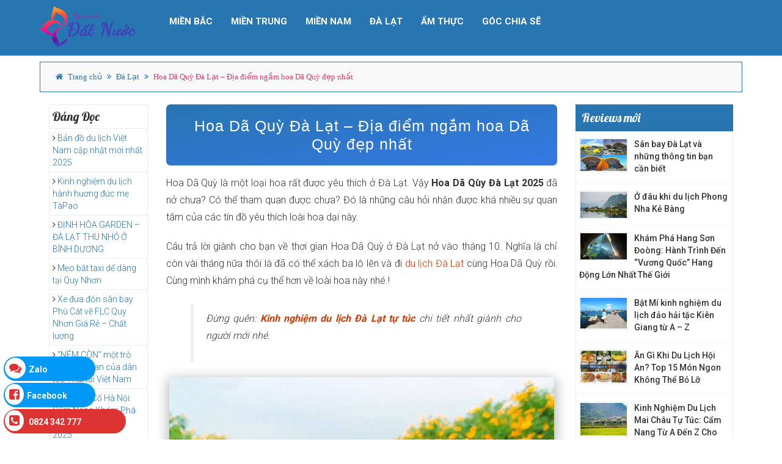

--- FILE ---
content_type: text/html; charset=UTF-8
request_url: https://docmiendatnuoc.com/hoa-da-quy-da-lat/
body_size: 18001
content:
<!DOCTYPE html>
<html lang="vi">
<head>
    <meta charset="utf-8">
    <meta http-equiv="X-UA-Compatible" content="IE=edge">
    <meta name="viewport" content="width=device-width, initial-scale=1">
    <link rel="stylesheet" href="https://docmiendatnuoc.com/wp-content/themes/hktravel-2/assets/libs/bootstrap/css/bootstrap.min.css">
    <link rel="stylesheet" href="https://docmiendatnuoc.com/wp-content/themes/hktravel-2/assets/libs/font-awesome/css/font-awesome.min.css">
    <link rel="stylesheet" href="https://docmiendatnuoc.com/wp-content/themes/hktravel-2/assets/css/style.css">
    <meta name="google-site-verification" content="AbsVl1hH1gqISPFxGHuAhb_EykOx4bfjskZU4iIjEnA" />
    <link rel="stylesheet"
        href="https://fonts.googleapis.com/css?family=Lobster%7CRoboto%3A300%2C400%2C700%2C500&amp;subset=latin%2Cvietnamese%2Clatin-ext&amp;display=swap" />
    <meta property="og:locale" content="vi_VN" />
	<meta name="p:domain_verify" content="a52195134ee801294d78ebe4abf66454"/>
    <meta name='robots' content='index, follow, max-image-preview:large, max-snippet:-1, max-video-preview:-1' />
	<style>img:is([sizes="auto" i], [sizes^="auto," i]) { contain-intrinsic-size: 3000px 1500px }</style>
	
	<!-- This site is optimized with the Yoast SEO plugin v25.4 - https://yoast.com/wordpress/plugins/seo/ -->
	<title>Hoa Dã Quỳ Đà Lạt 2025 đã nở rộ hay chưa? Điểm ngắm hoa đẹp | DN</title>
	<meta name="description" content="Hoa Dã Quỳ Đà Lạt 2025 đã nở rộ hay chưa? Địa điểm ngắm hoa dã quỳ đẹp tại Đà Lạt là những nơi nào? Hãy cùng khám phá trong bài viết nhé.!" />
	<link rel="canonical" href="https://docmiendatnuoc.com/hoa-da-quy-da-lat/" />
	<meta property="og:locale" content="vi_VN" />
	<meta property="og:type" content="article" />
	<meta property="og:title" content="Hoa Dã Quỳ Đà Lạt 2025 đã nở rộ hay chưa? Điểm ngắm hoa đẹp | DN" />
	<meta property="og:description" content="Hoa Dã Quỳ Đà Lạt 2025 đã nở rộ hay chưa? Địa điểm ngắm hoa dã quỳ đẹp tại Đà Lạt là những nơi nào? Hãy cùng khám phá trong bài viết nhé.!" />
	<meta property="og:url" content="https://docmiendatnuoc.com/hoa-da-quy-da-lat/" />
	<meta property="og:site_name" content="DN" />
	<meta property="article:published_time" content="2020-04-25T14:04:49+00:00" />
	<meta property="article:modified_time" content="2025-07-03T13:46:48+00:00" />
	<meta property="og:image" content="https://docmiendatnuoc.com/wp-content/uploads/2020/04/hoa-da-quy-dalat.jpg" />
	<meta property="og:image:width" content="630" />
	<meta property="og:image:height" content="354" />
	<meta property="og:image:type" content="image/jpeg" />
	<meta name="author" content="admin" />
	<meta name="twitter:card" content="summary_large_image" />
	<meta name="twitter:label1" content="Được viết bởi" />
	<meta name="twitter:data1" content="admin" />
	<meta name="twitter:label2" content="Ước tính thời gian đọc" />
	<meta name="twitter:data2" content="6 phút" />
	<script type="application/ld+json" class="yoast-schema-graph">{"@context":"https://schema.org","@graph":[{"@type":"Article","@id":"https://docmiendatnuoc.com/hoa-da-quy-da-lat/#article","isPartOf":{"@id":"https://docmiendatnuoc.com/hoa-da-quy-da-lat/"},"author":{"name":"admin","@id":"https://docmiendatnuoc.com/#/schema/person/fba803c352e32aa5230c7b7632c4774b"},"headline":"Hoa Dã Quỳ Đà Lạt – Địa điểm ngắm hoa Dã Quỳ đẹp nhất","datePublished":"2020-04-25T14:04:49+00:00","dateModified":"2025-07-03T13:46:48+00:00","mainEntityOfPage":{"@id":"https://docmiendatnuoc.com/hoa-da-quy-da-lat/"},"wordCount":1052,"commentCount":0,"publisher":{"@id":"https://docmiendatnuoc.com/#organization"},"image":{"@id":"https://docmiendatnuoc.com/hoa-da-quy-da-lat/#primaryimage"},"thumbnailUrl":"https://docmiendatnuoc.com/wp-content/uploads/2020/04/hoa-da-quy-dalat.jpg","articleSection":["Đà Lạt"],"inLanguage":"vi","potentialAction":[{"@type":"CommentAction","name":"Comment","target":["https://docmiendatnuoc.com/hoa-da-quy-da-lat/#respond"]}]},{"@type":"WebPage","@id":"https://docmiendatnuoc.com/hoa-da-quy-da-lat/","url":"https://docmiendatnuoc.com/hoa-da-quy-da-lat/","name":"Hoa Dã Quỳ Đà Lạt 2025 đã nở rộ hay chưa? Điểm ngắm hoa đẹp | DN","isPartOf":{"@id":"https://docmiendatnuoc.com/#website"},"primaryImageOfPage":{"@id":"https://docmiendatnuoc.com/hoa-da-quy-da-lat/#primaryimage"},"image":{"@id":"https://docmiendatnuoc.com/hoa-da-quy-da-lat/#primaryimage"},"thumbnailUrl":"https://docmiendatnuoc.com/wp-content/uploads/2020/04/hoa-da-quy-dalat.jpg","datePublished":"2020-04-25T14:04:49+00:00","dateModified":"2025-07-03T13:46:48+00:00","description":"Hoa Dã Quỳ Đà Lạt 2025 đã nở rộ hay chưa? Địa điểm ngắm hoa dã quỳ đẹp tại Đà Lạt là những nơi nào? Hãy cùng khám phá trong bài viết nhé.!","breadcrumb":{"@id":"https://docmiendatnuoc.com/hoa-da-quy-da-lat/#breadcrumb"},"inLanguage":"vi","potentialAction":[{"@type":"ReadAction","target":["https://docmiendatnuoc.com/hoa-da-quy-da-lat/"]}]},{"@type":"ImageObject","inLanguage":"vi","@id":"https://docmiendatnuoc.com/hoa-da-quy-da-lat/#primaryimage","url":"https://docmiendatnuoc.com/wp-content/uploads/2020/04/hoa-da-quy-dalat.jpg","contentUrl":"https://docmiendatnuoc.com/wp-content/uploads/2020/04/hoa-da-quy-dalat.jpg","width":630,"height":354,"caption":"hoa-da-quy-dalat"},{"@type":"BreadcrumbList","@id":"https://docmiendatnuoc.com/hoa-da-quy-da-lat/#breadcrumb","itemListElement":[{"@type":"ListItem","position":1,"name":"Trang chủ","item":"https://docmiendatnuoc.com/"},{"@type":"ListItem","position":2,"name":"Hoa Dã Quỳ Đà Lạt – Địa điểm ngắm hoa Dã Quỳ đẹp nhất"}]},{"@type":"WebSite","@id":"https://docmiendatnuoc.com/#website","url":"https://docmiendatnuoc.com/","name":"DN","description":"DN","publisher":{"@id":"https://docmiendatnuoc.com/#organization"},"potentialAction":[{"@type":"SearchAction","target":{"@type":"EntryPoint","urlTemplate":"https://docmiendatnuoc.com/?s={search_term_string}"},"query-input":{"@type":"PropertyValueSpecification","valueRequired":true,"valueName":"search_term_string"}}],"inLanguage":"vi"},{"@type":"Organization","@id":"https://docmiendatnuoc.com/#organization","name":"Blog du lịch DN","url":"https://docmiendatnuoc.com/","logo":{"@type":"ImageObject","inLanguage":"vi","@id":"https://docmiendatnuoc.com/#/schema/logo/image/","url":"https://docmiendatnuoc.com/wp-content/uploads/2019/05/logo.png","contentUrl":"https://docmiendatnuoc.com/wp-content/uploads/2019/05/logo.png","width":324,"height":138,"caption":"Blog du lịch DN"},"image":{"@id":"https://docmiendatnuoc.com/#/schema/logo/image/"}},{"@type":"Person","@id":"https://docmiendatnuoc.com/#/schema/person/fba803c352e32aa5230c7b7632c4774b","name":"admin","image":{"@type":"ImageObject","inLanguage":"vi","@id":"https://docmiendatnuoc.com/#/schema/person/image/","url":"https://secure.gravatar.com/avatar/24ecef0633160f0593568130dd8ba774256d5abf62a9c01fea86fca3a944b836?s=96&d=mm&r=g","contentUrl":"https://secure.gravatar.com/avatar/24ecef0633160f0593568130dd8ba774256d5abf62a9c01fea86fca3a944b836?s=96&d=mm&r=g","caption":"admin"}}]}</script>
	<!-- / Yoast SEO plugin. -->


<link rel="alternate" type="application/rss+xml" title="DN &raquo; Hoa Dã Quỳ Đà Lạt – Địa điểm ngắm hoa Dã Quỳ đẹp nhất Dòng bình luận" href="https://docmiendatnuoc.com/hoa-da-quy-da-lat/feed/" />
<script type="text/javascript">
/* <![CDATA[ */
window._wpemojiSettings = {"baseUrl":"https:\/\/s.w.org\/images\/core\/emoji\/16.0.1\/72x72\/","ext":".png","svgUrl":"https:\/\/s.w.org\/images\/core\/emoji\/16.0.1\/svg\/","svgExt":".svg","source":{"concatemoji":"https:\/\/docmiendatnuoc.com\/wp-includes\/js\/wp-emoji-release.min.js?ver=6.8.3"}};
/*! This file is auto-generated */
!function(s,n){var o,i,e;function c(e){try{var t={supportTests:e,timestamp:(new Date).valueOf()};sessionStorage.setItem(o,JSON.stringify(t))}catch(e){}}function p(e,t,n){e.clearRect(0,0,e.canvas.width,e.canvas.height),e.fillText(t,0,0);var t=new Uint32Array(e.getImageData(0,0,e.canvas.width,e.canvas.height).data),a=(e.clearRect(0,0,e.canvas.width,e.canvas.height),e.fillText(n,0,0),new Uint32Array(e.getImageData(0,0,e.canvas.width,e.canvas.height).data));return t.every(function(e,t){return e===a[t]})}function u(e,t){e.clearRect(0,0,e.canvas.width,e.canvas.height),e.fillText(t,0,0);for(var n=e.getImageData(16,16,1,1),a=0;a<n.data.length;a++)if(0!==n.data[a])return!1;return!0}function f(e,t,n,a){switch(t){case"flag":return n(e,"\ud83c\udff3\ufe0f\u200d\u26a7\ufe0f","\ud83c\udff3\ufe0f\u200b\u26a7\ufe0f")?!1:!n(e,"\ud83c\udde8\ud83c\uddf6","\ud83c\udde8\u200b\ud83c\uddf6")&&!n(e,"\ud83c\udff4\udb40\udc67\udb40\udc62\udb40\udc65\udb40\udc6e\udb40\udc67\udb40\udc7f","\ud83c\udff4\u200b\udb40\udc67\u200b\udb40\udc62\u200b\udb40\udc65\u200b\udb40\udc6e\u200b\udb40\udc67\u200b\udb40\udc7f");case"emoji":return!a(e,"\ud83e\udedf")}return!1}function g(e,t,n,a){var r="undefined"!=typeof WorkerGlobalScope&&self instanceof WorkerGlobalScope?new OffscreenCanvas(300,150):s.createElement("canvas"),o=r.getContext("2d",{willReadFrequently:!0}),i=(o.textBaseline="top",o.font="600 32px Arial",{});return e.forEach(function(e){i[e]=t(o,e,n,a)}),i}function t(e){var t=s.createElement("script");t.src=e,t.defer=!0,s.head.appendChild(t)}"undefined"!=typeof Promise&&(o="wpEmojiSettingsSupports",i=["flag","emoji"],n.supports={everything:!0,everythingExceptFlag:!0},e=new Promise(function(e){s.addEventListener("DOMContentLoaded",e,{once:!0})}),new Promise(function(t){var n=function(){try{var e=JSON.parse(sessionStorage.getItem(o));if("object"==typeof e&&"number"==typeof e.timestamp&&(new Date).valueOf()<e.timestamp+604800&&"object"==typeof e.supportTests)return e.supportTests}catch(e){}return null}();if(!n){if("undefined"!=typeof Worker&&"undefined"!=typeof OffscreenCanvas&&"undefined"!=typeof URL&&URL.createObjectURL&&"undefined"!=typeof Blob)try{var e="postMessage("+g.toString()+"("+[JSON.stringify(i),f.toString(),p.toString(),u.toString()].join(",")+"));",a=new Blob([e],{type:"text/javascript"}),r=new Worker(URL.createObjectURL(a),{name:"wpTestEmojiSupports"});return void(r.onmessage=function(e){c(n=e.data),r.terminate(),t(n)})}catch(e){}c(n=g(i,f,p,u))}t(n)}).then(function(e){for(var t in e)n.supports[t]=e[t],n.supports.everything=n.supports.everything&&n.supports[t],"flag"!==t&&(n.supports.everythingExceptFlag=n.supports.everythingExceptFlag&&n.supports[t]);n.supports.everythingExceptFlag=n.supports.everythingExceptFlag&&!n.supports.flag,n.DOMReady=!1,n.readyCallback=function(){n.DOMReady=!0}}).then(function(){return e}).then(function(){var e;n.supports.everything||(n.readyCallback(),(e=n.source||{}).concatemoji?t(e.concatemoji):e.wpemoji&&e.twemoji&&(t(e.twemoji),t(e.wpemoji)))}))}((window,document),window._wpemojiSettings);
/* ]]> */
</script>
<style id='wp-emoji-styles-inline-css' type='text/css'>

	img.wp-smiley, img.emoji {
		display: inline !important;
		border: none !important;
		box-shadow: none !important;
		height: 1em !important;
		width: 1em !important;
		margin: 0 0.07em !important;
		vertical-align: -0.1em !important;
		background: none !important;
		padding: 0 !important;
	}
</style>
<link rel='stylesheet' id='wp-block-library-css' href='https://docmiendatnuoc.com/wp-includes/css/dist/block-library/style.min.css?ver=6.8.3' type='text/css' media='all' />
<style id='classic-theme-styles-inline-css' type='text/css'>
/*! This file is auto-generated */
.wp-block-button__link{color:#fff;background-color:#32373c;border-radius:9999px;box-shadow:none;text-decoration:none;padding:calc(.667em + 2px) calc(1.333em + 2px);font-size:1.125em}.wp-block-file__button{background:#32373c;color:#fff;text-decoration:none}
</style>
<style id='global-styles-inline-css' type='text/css'>
:root{--wp--preset--aspect-ratio--square: 1;--wp--preset--aspect-ratio--4-3: 4/3;--wp--preset--aspect-ratio--3-4: 3/4;--wp--preset--aspect-ratio--3-2: 3/2;--wp--preset--aspect-ratio--2-3: 2/3;--wp--preset--aspect-ratio--16-9: 16/9;--wp--preset--aspect-ratio--9-16: 9/16;--wp--preset--color--black: #000000;--wp--preset--color--cyan-bluish-gray: #abb8c3;--wp--preset--color--white: #ffffff;--wp--preset--color--pale-pink: #f78da7;--wp--preset--color--vivid-red: #cf2e2e;--wp--preset--color--luminous-vivid-orange: #ff6900;--wp--preset--color--luminous-vivid-amber: #fcb900;--wp--preset--color--light-green-cyan: #7bdcb5;--wp--preset--color--vivid-green-cyan: #00d084;--wp--preset--color--pale-cyan-blue: #8ed1fc;--wp--preset--color--vivid-cyan-blue: #0693e3;--wp--preset--color--vivid-purple: #9b51e0;--wp--preset--gradient--vivid-cyan-blue-to-vivid-purple: linear-gradient(135deg,rgba(6,147,227,1) 0%,rgb(155,81,224) 100%);--wp--preset--gradient--light-green-cyan-to-vivid-green-cyan: linear-gradient(135deg,rgb(122,220,180) 0%,rgb(0,208,130) 100%);--wp--preset--gradient--luminous-vivid-amber-to-luminous-vivid-orange: linear-gradient(135deg,rgba(252,185,0,1) 0%,rgba(255,105,0,1) 100%);--wp--preset--gradient--luminous-vivid-orange-to-vivid-red: linear-gradient(135deg,rgba(255,105,0,1) 0%,rgb(207,46,46) 100%);--wp--preset--gradient--very-light-gray-to-cyan-bluish-gray: linear-gradient(135deg,rgb(238,238,238) 0%,rgb(169,184,195) 100%);--wp--preset--gradient--cool-to-warm-spectrum: linear-gradient(135deg,rgb(74,234,220) 0%,rgb(151,120,209) 20%,rgb(207,42,186) 40%,rgb(238,44,130) 60%,rgb(251,105,98) 80%,rgb(254,248,76) 100%);--wp--preset--gradient--blush-light-purple: linear-gradient(135deg,rgb(255,206,236) 0%,rgb(152,150,240) 100%);--wp--preset--gradient--blush-bordeaux: linear-gradient(135deg,rgb(254,205,165) 0%,rgb(254,45,45) 50%,rgb(107,0,62) 100%);--wp--preset--gradient--luminous-dusk: linear-gradient(135deg,rgb(255,203,112) 0%,rgb(199,81,192) 50%,rgb(65,88,208) 100%);--wp--preset--gradient--pale-ocean: linear-gradient(135deg,rgb(255,245,203) 0%,rgb(182,227,212) 50%,rgb(51,167,181) 100%);--wp--preset--gradient--electric-grass: linear-gradient(135deg,rgb(202,248,128) 0%,rgb(113,206,126) 100%);--wp--preset--gradient--midnight: linear-gradient(135deg,rgb(2,3,129) 0%,rgb(40,116,252) 100%);--wp--preset--font-size--small: 13px;--wp--preset--font-size--medium: 20px;--wp--preset--font-size--large: 36px;--wp--preset--font-size--x-large: 42px;--wp--preset--spacing--20: 0.44rem;--wp--preset--spacing--30: 0.67rem;--wp--preset--spacing--40: 1rem;--wp--preset--spacing--50: 1.5rem;--wp--preset--spacing--60: 2.25rem;--wp--preset--spacing--70: 3.38rem;--wp--preset--spacing--80: 5.06rem;--wp--preset--shadow--natural: 6px 6px 9px rgba(0, 0, 0, 0.2);--wp--preset--shadow--deep: 12px 12px 50px rgba(0, 0, 0, 0.4);--wp--preset--shadow--sharp: 6px 6px 0px rgba(0, 0, 0, 0.2);--wp--preset--shadow--outlined: 6px 6px 0px -3px rgba(255, 255, 255, 1), 6px 6px rgba(0, 0, 0, 1);--wp--preset--shadow--crisp: 6px 6px 0px rgba(0, 0, 0, 1);}:where(.is-layout-flex){gap: 0.5em;}:where(.is-layout-grid){gap: 0.5em;}body .is-layout-flex{display: flex;}.is-layout-flex{flex-wrap: wrap;align-items: center;}.is-layout-flex > :is(*, div){margin: 0;}body .is-layout-grid{display: grid;}.is-layout-grid > :is(*, div){margin: 0;}:where(.wp-block-columns.is-layout-flex){gap: 2em;}:where(.wp-block-columns.is-layout-grid){gap: 2em;}:where(.wp-block-post-template.is-layout-flex){gap: 1.25em;}:where(.wp-block-post-template.is-layout-grid){gap: 1.25em;}.has-black-color{color: var(--wp--preset--color--black) !important;}.has-cyan-bluish-gray-color{color: var(--wp--preset--color--cyan-bluish-gray) !important;}.has-white-color{color: var(--wp--preset--color--white) !important;}.has-pale-pink-color{color: var(--wp--preset--color--pale-pink) !important;}.has-vivid-red-color{color: var(--wp--preset--color--vivid-red) !important;}.has-luminous-vivid-orange-color{color: var(--wp--preset--color--luminous-vivid-orange) !important;}.has-luminous-vivid-amber-color{color: var(--wp--preset--color--luminous-vivid-amber) !important;}.has-light-green-cyan-color{color: var(--wp--preset--color--light-green-cyan) !important;}.has-vivid-green-cyan-color{color: var(--wp--preset--color--vivid-green-cyan) !important;}.has-pale-cyan-blue-color{color: var(--wp--preset--color--pale-cyan-blue) !important;}.has-vivid-cyan-blue-color{color: var(--wp--preset--color--vivid-cyan-blue) !important;}.has-vivid-purple-color{color: var(--wp--preset--color--vivid-purple) !important;}.has-black-background-color{background-color: var(--wp--preset--color--black) !important;}.has-cyan-bluish-gray-background-color{background-color: var(--wp--preset--color--cyan-bluish-gray) !important;}.has-white-background-color{background-color: var(--wp--preset--color--white) !important;}.has-pale-pink-background-color{background-color: var(--wp--preset--color--pale-pink) !important;}.has-vivid-red-background-color{background-color: var(--wp--preset--color--vivid-red) !important;}.has-luminous-vivid-orange-background-color{background-color: var(--wp--preset--color--luminous-vivid-orange) !important;}.has-luminous-vivid-amber-background-color{background-color: var(--wp--preset--color--luminous-vivid-amber) !important;}.has-light-green-cyan-background-color{background-color: var(--wp--preset--color--light-green-cyan) !important;}.has-vivid-green-cyan-background-color{background-color: var(--wp--preset--color--vivid-green-cyan) !important;}.has-pale-cyan-blue-background-color{background-color: var(--wp--preset--color--pale-cyan-blue) !important;}.has-vivid-cyan-blue-background-color{background-color: var(--wp--preset--color--vivid-cyan-blue) !important;}.has-vivid-purple-background-color{background-color: var(--wp--preset--color--vivid-purple) !important;}.has-black-border-color{border-color: var(--wp--preset--color--black) !important;}.has-cyan-bluish-gray-border-color{border-color: var(--wp--preset--color--cyan-bluish-gray) !important;}.has-white-border-color{border-color: var(--wp--preset--color--white) !important;}.has-pale-pink-border-color{border-color: var(--wp--preset--color--pale-pink) !important;}.has-vivid-red-border-color{border-color: var(--wp--preset--color--vivid-red) !important;}.has-luminous-vivid-orange-border-color{border-color: var(--wp--preset--color--luminous-vivid-orange) !important;}.has-luminous-vivid-amber-border-color{border-color: var(--wp--preset--color--luminous-vivid-amber) !important;}.has-light-green-cyan-border-color{border-color: var(--wp--preset--color--light-green-cyan) !important;}.has-vivid-green-cyan-border-color{border-color: var(--wp--preset--color--vivid-green-cyan) !important;}.has-pale-cyan-blue-border-color{border-color: var(--wp--preset--color--pale-cyan-blue) !important;}.has-vivid-cyan-blue-border-color{border-color: var(--wp--preset--color--vivid-cyan-blue) !important;}.has-vivid-purple-border-color{border-color: var(--wp--preset--color--vivid-purple) !important;}.has-vivid-cyan-blue-to-vivid-purple-gradient-background{background: var(--wp--preset--gradient--vivid-cyan-blue-to-vivid-purple) !important;}.has-light-green-cyan-to-vivid-green-cyan-gradient-background{background: var(--wp--preset--gradient--light-green-cyan-to-vivid-green-cyan) !important;}.has-luminous-vivid-amber-to-luminous-vivid-orange-gradient-background{background: var(--wp--preset--gradient--luminous-vivid-amber-to-luminous-vivid-orange) !important;}.has-luminous-vivid-orange-to-vivid-red-gradient-background{background: var(--wp--preset--gradient--luminous-vivid-orange-to-vivid-red) !important;}.has-very-light-gray-to-cyan-bluish-gray-gradient-background{background: var(--wp--preset--gradient--very-light-gray-to-cyan-bluish-gray) !important;}.has-cool-to-warm-spectrum-gradient-background{background: var(--wp--preset--gradient--cool-to-warm-spectrum) !important;}.has-blush-light-purple-gradient-background{background: var(--wp--preset--gradient--blush-light-purple) !important;}.has-blush-bordeaux-gradient-background{background: var(--wp--preset--gradient--blush-bordeaux) !important;}.has-luminous-dusk-gradient-background{background: var(--wp--preset--gradient--luminous-dusk) !important;}.has-pale-ocean-gradient-background{background: var(--wp--preset--gradient--pale-ocean) !important;}.has-electric-grass-gradient-background{background: var(--wp--preset--gradient--electric-grass) !important;}.has-midnight-gradient-background{background: var(--wp--preset--gradient--midnight) !important;}.has-small-font-size{font-size: var(--wp--preset--font-size--small) !important;}.has-medium-font-size{font-size: var(--wp--preset--font-size--medium) !important;}.has-large-font-size{font-size: var(--wp--preset--font-size--large) !important;}.has-x-large-font-size{font-size: var(--wp--preset--font-size--x-large) !important;}
:where(.wp-block-post-template.is-layout-flex){gap: 1.25em;}:where(.wp-block-post-template.is-layout-grid){gap: 1.25em;}
:where(.wp-block-columns.is-layout-flex){gap: 2em;}:where(.wp-block-columns.is-layout-grid){gap: 2em;}
:root :where(.wp-block-pullquote){font-size: 1.5em;line-height: 1.6;}
</style>
<link rel='stylesheet' id='contact-form-7-css' href='https://docmiendatnuoc.com/wp-content/plugins/contact-form-7/includes/css/styles.css?ver=6.1' type='text/css' media='all' />
<link rel='stylesheet' id='ez-toc-css' href='https://docmiendatnuoc.com/wp-content/plugins/easy-table-of-contents/assets/css/screen.min.css?ver=2.0.75' type='text/css' media='all' />
<style id='ez-toc-inline-css' type='text/css'>
div#ez-toc-container .ez-toc-title {font-size: 120%;}div#ez-toc-container .ez-toc-title {font-weight: 500;}div#ez-toc-container ul li , div#ez-toc-container ul li a {font-size: 95%;}div#ez-toc-container ul li , div#ez-toc-container ul li a {font-weight: 500;}div#ez-toc-container nav ul ul li {font-size: 90%;}div#ez-toc-container {width: 100%;}
.ez-toc-container-direction {direction: ltr;}.ez-toc-counter ul {direction: ltr;counter-reset: item ;}.ez-toc-counter nav ul li a::before {content: counter(item, numeric) '. ';margin-right: .2em; counter-increment: item;flex-grow: 0;flex-shrink: 0;float: left; }.ez-toc-widget-direction {direction: ltr;}.ez-toc-widget-container ul {direction: ltr;counter-reset: item ;}.ez-toc-widget-container nav ul li a::before {content: counter(item, numeric) '. ';margin-right: .2em; counter-increment: item;flex-grow: 0;flex-shrink: 0;float: left; }
</style>
<style id='akismet-widget-style-inline-css' type='text/css'>

			.a-stats {
				--akismet-color-mid-green: #357b49;
				--akismet-color-white: #fff;
				--akismet-color-light-grey: #f6f7f7;

				max-width: 350px;
				width: auto;
			}

			.a-stats * {
				all: unset;
				box-sizing: border-box;
			}

			.a-stats strong {
				font-weight: 600;
			}

			.a-stats a.a-stats__link,
			.a-stats a.a-stats__link:visited,
			.a-stats a.a-stats__link:active {
				background: var(--akismet-color-mid-green);
				border: none;
				box-shadow: none;
				border-radius: 8px;
				color: var(--akismet-color-white);
				cursor: pointer;
				display: block;
				font-family: -apple-system, BlinkMacSystemFont, 'Segoe UI', 'Roboto', 'Oxygen-Sans', 'Ubuntu', 'Cantarell', 'Helvetica Neue', sans-serif;
				font-weight: 500;
				padding: 12px;
				text-align: center;
				text-decoration: none;
				transition: all 0.2s ease;
			}

			/* Extra specificity to deal with TwentyTwentyOne focus style */
			.widget .a-stats a.a-stats__link:focus {
				background: var(--akismet-color-mid-green);
				color: var(--akismet-color-white);
				text-decoration: none;
			}

			.a-stats a.a-stats__link:hover {
				filter: brightness(110%);
				box-shadow: 0 4px 12px rgba(0, 0, 0, 0.06), 0 0 2px rgba(0, 0, 0, 0.16);
			}

			.a-stats .count {
				color: var(--akismet-color-white);
				display: block;
				font-size: 1.5em;
				line-height: 1.4;
				padding: 0 13px;
				white-space: nowrap;
			}
		
</style>
<link rel='stylesheet' id='wp-pagenavi-css' href='https://docmiendatnuoc.com/wp-content/plugins/wp-pagenavi/pagenavi-css.css?ver=2.70' type='text/css' media='all' />
<script type="text/javascript" src="https://docmiendatnuoc.com/wp-includes/js/jquery/jquery.min.js?ver=3.7.1" id="jquery-core-js"></script>
<script type="text/javascript" src="https://docmiendatnuoc.com/wp-includes/js/jquery/jquery-migrate.min.js?ver=3.4.1" id="jquery-migrate-js"></script>
<link rel="https://api.w.org/" href="https://docmiendatnuoc.com/wp-json/" /><link rel="alternate" title="JSON" type="application/json" href="https://docmiendatnuoc.com/wp-json/wp/v2/posts/3696" /><link rel="EditURI" type="application/rsd+xml" title="RSD" href="https://docmiendatnuoc.com/xmlrpc.php?rsd" />
<meta name="generator" content="WordPress 6.8.3" />
<link rel='shortlink' href='https://docmiendatnuoc.com/?p=3696' />
<link rel="alternate" title="oNhúng (JSON)" type="application/json+oembed" href="https://docmiendatnuoc.com/wp-json/oembed/1.0/embed?url=https%3A%2F%2Fdocmiendatnuoc.com%2Fhoa-da-quy-da-lat%2F" />
<link rel="alternate" title="oNhúng (XML)" type="text/xml+oembed" href="https://docmiendatnuoc.com/wp-json/oembed/1.0/embed?url=https%3A%2F%2Fdocmiendatnuoc.com%2Fhoa-da-quy-da-lat%2F&#038;format=xml" />
<link rel="icon" href="https://docmiendatnuoc.com/wp-content/uploads/2019/11/cropped-logo_dulich-32x32.png" sizes="32x32" />
<link rel="icon" href="https://docmiendatnuoc.com/wp-content/uploads/2019/11/cropped-logo_dulich-192x192.png" sizes="192x192" />
<link rel="apple-touch-icon" href="https://docmiendatnuoc.com/wp-content/uploads/2019/11/cropped-logo_dulich-180x180.png" />
<meta name="msapplication-TileImage" content="https://docmiendatnuoc.com/wp-content/uploads/2019/11/cropped-logo_dulich-270x270.png" />
<noscript><style id="rocket-lazyload-nojs-css">.rll-youtube-player, [data-lazy-src]{display:none !important;}</style></noscript>    <style type="text/css">
        img.wp-smiley,
        img.emoji {
            display: inline !important;
            border: none !important;
            box-shadow: none !important;
            height: 1em !important;
            width: 1em !important;
            margin: 0 .07em !important;
            vertical-align: -0.1em !important;
            background: none !important;
            padding: 0 !important;
        }
    </style>

    <style id='ez-toc-inline-css' type='text/css'>
        div#ez-toc-container p.ez-toc-title {
            font-size: 120%;
        }

        div#ez-toc-container p.ez-toc-title {
            font-weight: 500;
        }

        div#ez-toc-container ul li {
            font-size: 95%;
        }

        div#ez-toc-container {
            background: #f9f9f9;
            border: 1px solid #1e73be;
            width: 100%;
        }

        div#ez-toc-container p.ez-toc-title {
            color: #e13b6b;
        }

        div#ez-toc-container ul.ez-toc-list a {
            color: #000000;
        }

        div#ez-toc-container ul.ez-toc-list a:hover {
            color: #1e73be;
        }

        div#ez-toc-container ul.ez-toc-list a:visited {
            color: #428bca;
        }
    </style>
    <style>
        .no-js img.lazyload {
            display: none;
        }

        figure.wp-block-image img.lazyloading {
            min-width: 150px;
        }

        .lazyload,
        .lazyloading {
            opacity: 0;
        }

        .lazyloaded {
            opacity: 1;
            transition: opacity 400ms;
            transition-delay: 0ms;
        }
		.post-content>ul>li{
			list-style: disc;
		}
    </style>
    <style type="text/css" id="wp-custom-css">
        /*POST*/

        .container {
            padding: 10px;
        }

        p#breadcrumbs {
            padding: 30px 0px;
            font-family: 'montserrat';
            font-size: 13px;
            color: #e13b6b;
            padding: 15px 20px;
            background-color: #f9f9f9;
            border: 1px solid #2775b1;
        }

        .carousel-inner {
            box-shadow: 0 1px 2px rgba(0, 0, 0, 0.05), 0 0 0 1px rgba(63, 63, 68, 0.1), 0px 4px 4px 0px rgba(102, 102, 102, .2) !important;
        }

        .meta {
            display: none
        }


        #content .single-post .post-rel .content-rel .detail-rel img {
            width: 100%;
            margin-bottom: 5px;
            border-radius: 8px;
            box-shadow: 1px 1px 3px rgba(78, 78, 95, 0.65);
        }

        #content .single-post h1 {
            font-family: "Montserrat";
            text-align: center;
            font: 500 25px/25px 'Montserrat', sans-serif;
            letter-spacing: 1px;
            line-height: 30px;
            background: linear-gradient(to right bottom, #2775b1, #3578e5);
            color: #fff;
            padding: 20px;
            border-radius: 7px;
            margin-bottom: 15px !important;
        }

        /* CHUNG */
        body {

            /* font-family: 'Montserrat'; */
            font-style: normal;
            font-weight: 300;
        }

        p {
            text-align: justify;
        }

        h1,
        h2,
        h3 {
            font: 500 25px/25px 'Montserrat', sans-serif;
        }

        article.post-content h2 {
            font-size: 22px;
            margin-bottom: 10px;
            font-weight: 400;
            color: #2775b1;
        }

        article.post-content img {
            height: auto;
            max-width: 100%;
            vertical-align: middle;
            box-shadow: 0 0.5rem 2rem 0.25rem rgba(0, 0, 0, .3);
            display: block;
            margin: 1rem auto 2rem;
        }

        #content .single-post .post-tag a {
            display: inline-block;
            padding: 3px 10px;
            /* border: 1px solid #808080; */
            /* color: #252525; */
            margin-bottom: 5px;
            border: 1px solid #3578e5 !important;
            color: #3578e5;
        }

        .container_code {
            padding: 20px 20px 20px 20px;

            box-shadow: 0 1px 2px rgba(0, 0, 0, 0.05), 0 0 0 1px rgba(63, 63, 68, 0.1), 0px 4px 4px 0px rgba(102, 102, 102, .2) !important;

        }


        /* INDEX */
        .Tile-table-1 {
            text-align: center;
            font: 500 25px/25px 'Montserrat', sans-serif;
            letter-spacing: 1px;
            line-height: 30px;
            background: linear-gradient(to right bottom, #2775b1, #3578e5);
            color: #fff;
            padding: 20px;
            border-radius: 7px;
            margin-bottom: 15px !important;
        }

        .title-head {
            background: #f5f5f5;
        }

        .Cap_h1 {
            font: 700 15px 'Montserrat', sans-serif;
            letter-spacing: 1px;
            line-height: 1px;
            color: #333;
        }

        .list-location {
            font: 300 12px/11px 'Montserrat', sans-serif;
            display: block;
            padding: 10px 0px;
            line-height: 200%;
        }

        .content-location {
            border-top: 2px solid #3578e5;
        }
    </style>


</head>

<body data-rsssl=1 data-rsssl=1>
    <div id="wrapper">
        <header>
            <div class="top-header">
                <div class="container">
                    <div class="row">
                        <div class="col-xs-10 col-sm-6 col-md-2">
                            <div class="logo">
                                <a href="https://docmiendatnuoc.com"><img src="https://docmiendatnuoc.com/wp-content/uploads/2019/11/logo_dulich.png"alt="Kênh chia sẻ thông tin du lịch tốt nhất"></a>
                            </div>
                        </div>
                        <div class="col-xs-2 col-sm-6 col-md-10">
                            <nav id="main-menu" class="hidden-xs hidden-sm">
                                <ul id="header-menu" class="menu-main">
                                    <ul id="menu-main" class="nav navbar-nav navbar-left"><li id="menu-item-1892" class="menu-item menu-item-type-taxonomy menu-item-object-category menu-item-1892"><a href="https://docmiendatnuoc.com/du-lich-mien-bac/">Miền Bắc</a></li>
<li id="menu-item-50" class="menu-item menu-item-type-taxonomy menu-item-object-category menu-item-50"><a href="https://docmiendatnuoc.com/du-lich-mien-trung/">Miền Trung</a></li>
<li id="menu-item-1893" class="menu-item menu-item-type-taxonomy menu-item-object-category menu-item-1893"><a href="https://docmiendatnuoc.com/du-lich-mien-nam/">Miền Nam</a></li>
<li id="menu-item-1898" class="menu-item menu-item-type-taxonomy menu-item-object-category current-post-ancestor current-menu-parent current-post-parent menu-item-1898"><a href="https://docmiendatnuoc.com/tay-nguyen/da-lat/">Đà Lạt</a></li>
<li id="menu-item-1891" class="menu-item menu-item-type-taxonomy menu-item-object-category menu-item-1891"><a href="https://docmiendatnuoc.com/am-thuc/">Ẩm Thực</a></li>
<li id="menu-item-1895" class="menu-item menu-item-type-taxonomy menu-item-object-category menu-item-1895"><a href="https://docmiendatnuoc.com/goc-chia-se/">Góc Chia Sẽ</a></li>
</ul>                                </ul>
                                <div class="clear"></div>
                            </nav>
                            <div class="hidden-bar hidden-md hidden-lg"><a href="#menu-mobile" class="menu-mobile"><i
                                        class="fa fa-bars" aria-hidden="true"></i></a></div>
                            <div class="clear"></div>
                        </div>
                    </div>
                </div>
            </div>
        </header>    <!-- End Header -->
		<div class="container">
			<p id="breadcrumbs">
                <i class="fa fa-home"></i> 
                <span><span><a href="https://docmiendatnuoc.com">Trang chủ</a> 
                <i class="fa fa-angle-double-right"></i> 
                <span>
                                       <a href="https://docmiendatnuoc.com/tay-nguyen/da-lat/">Đà Lạt</a>
                                          <i class="fa fa-angle-double-right"></i> 
                    <span class="breadcrumb_last" aria-current="page">Hoa Dã Quỳ Đà Lạt – Địa điểm ngắm hoa Dã Quỳ đẹp nhất</span></span></span></span></p>
		</div>
		<div id="content">
			<div class="container">
				<div class="col-xs-12 col-sm-12 col-md-2 hidden-sm hidden-xs">
					<div class="sidebar-left">
						<div class="widget-l">
							<h3 class="title">
								Đáng Đọc
							</h3>
							<div class="content-sl">
								<ul>
																																				<li>
											<i class="fa fa-angle-right"></i> 
											<a href="https://docmiendatnuoc.com/ban-do-du-lich-viet-nam/">Bản đồ du lịch Việt Nam cập nhật mới nhất 2025</a>
										</li>
																			<li>
											<i class="fa fa-angle-right"></i> 
											<a href="https://docmiendatnuoc.com/kinh-nghiem-du-lich-hanh-huong-duc-me-tapao/">Kinh nghiệm du lịch hành hương đức mẹ TàPao</a>
										</li>
																			<li>
											<i class="fa fa-angle-right"></i> 
											<a href="https://docmiendatnuoc.com/dinh-hoa-garden-binh-duong/">ĐỊNH HÒA GARDEN – ĐÀ LẠT THU NHỎ Ở BÌNH DƯƠNG</a>
										</li>
																			<li>
											<i class="fa fa-angle-right"></i> 
											<a href="https://docmiendatnuoc.com/meo-bat-taxi-de-dang-tai-quy-nhon/">Mẹo bắt taxi dể dàng tại Quy Nhơn</a>
										</li>
																			<li>
											<i class="fa fa-angle-right"></i> 
											<a href="https://docmiendatnuoc.com/san-bay-phu-cat-ve-quy-nhon/">Xe đưa đón sân bay Phù Cát về FLC Quy Nhơn Giá Rẻ &#8211; Chất lượng</a>
										</li>
																			<li>
											<i class="fa fa-angle-right"></i> 
											<a href="https://docmiendatnuoc.com/tro-choi-nem-con/">“NÉM CÒN” một trò chơi dân gian của dân tộc Thái tại Việt Nam</a>
										</li>
																			<li>
											<i class="fa fa-angle-right"></i> 
											<a href="https://docmiendatnuoc.com/khu-pho-co-ha-noi/">Khu Phố Cổ Hà Nội: Cẩm Nang Khám Phá A-Z (Ăn Gì, Chơi Gì) 2025</a>
										</li>
																			<li>
											<i class="fa fa-angle-right"></i> 
											<a href="https://docmiendatnuoc.com/tau-cao-toc-di-co-to/">Review 5 hãng tàu cao tốc đi Cô Tô: Giá vé, lịch trình đầy đủ</a>
										</li>
																			<li>
											<i class="fa fa-angle-right"></i> 
											<a href="https://docmiendatnuoc.com/phoris-house-me-linh-khong-gian-xanh-thoa-check-in/">Phơri’s House Mê Linh không gian XANH thỏa CHECK IN</a>
										</li>
																			<li>
											<i class="fa fa-angle-right"></i> 
											<a href="https://docmiendatnuoc.com/tai-sao-da-lat-thu-hut-khach-du-lich/">Tại sao Đà Lạt thu hút khách du lịch?</a>
										</li>
																			<li>
											<i class="fa fa-angle-right"></i> 
											<a href="https://docmiendatnuoc.com/du-lich-viet-nam-nen-mua-gi-lam-qua/">Du lịch Việt Nam nên mua gì làm quà?</a>
										</li>
																			<li>
											<i class="fa fa-angle-right"></i> 
											<a href="https://docmiendatnuoc.com/ban-do-du-lich-phu-yen/">Bản đồ du lịch Phú Yên đầy đủ và chi tiết nhất</a>
										</li>
									   
								</ul>
							</div>
						</div>
					</div>
				</div>
				<div class="col-xs-12 col-sm-12 col-md-7">
					<div class="single-post">
						<h1>Hoa Dã Quỳ Đà Lạt – Địa điểm ngắm hoa Dã Quỳ đẹp nhất</h1>
						
						<div class="content-single">
							<article class="post-content">
                                                                                                    <!-- Posts -->
                                        
<p>Hoa Dã Quỳ là một loại hoa rất được yêu thích ở Đà Lạt. Vậy <strong>Hoa Dã Qùy Đà Lạt 2025</strong> đã nở chưa? Có thể tham quan được chưa? Đó là những câu hỏi nhận được khá nhiều sự quan tâm của các tín đồ yêu thích loài hoa dại này.</p>



<p>Câu trả lời giành cho bạn về thơi gian Hoa Dã Quỳ ở Đà Lạt nở vào tháng 10. Nghĩa là chỉ còn vài tháng nữa thôi là đã có thể xách ba lô lên và đi <a href="https://docmiendatnuoc.com/tay-nguyen/da-lat/" target="_blank" rel="noopener noreferrer">du lịch Đà Lạt</a> cùng Hoa Dã Quỳ rồi. Cùng mình khám phá cụ thể hơn về loài hoa này nhé.!</p>



<blockquote class="wp-block-quote is-layout-flow wp-block-quote-is-layout-flow">
<p>Đừng quên: <a href="https://docmiendatnuoc.com/du-lich-da-lat-tu-tuc/" target="_blank" rel="noopener noreferrer"><strong>Kinh nghiệm du lịch Đà Lạt tự túc</strong></a> chi tiết nhất giành cho người mới nhé.</p>
</blockquote>



<figure class="wp-block-image"><img fetchpriority="high" decoding="async" width="630" height="354" src="https://docmiendatnuoc.com/wp-content/uploads/2020/04/hoa-da-quy-dalat.jpg" alt="hoa-da-quy-dalat" class="wp-image-3697"/></figure>



<p class="has-text-align-center"></p>



<div id="ez-toc-container" class="ez-toc-v2_0_75 counter-hierarchy ez-toc-counter ez-toc-light-blue ez-toc-container-direction">
<div class="ez-toc-title-container">
<p class="ez-toc-title" style="cursor:inherit">Nội Dung Bài Viết</p>
<span class="ez-toc-title-toggle"><a href="#" class="ez-toc-pull-right ez-toc-btn ez-toc-btn-xs ez-toc-btn-default ez-toc-toggle" aria-label="Toggle Table of Content"><span class="ez-toc-js-icon-con"><span class=""><span class="eztoc-hide" style="display:none;">Toggle</span><span class="ez-toc-icon-toggle-span"><svg style="fill: #999;color:#999" xmlns="http://www.w3.org/2000/svg" class="list-377408" width="20px" height="20px" viewBox="0 0 24 24" fill="none"><path d="M6 6H4v2h2V6zm14 0H8v2h12V6zM4 11h2v2H4v-2zm16 0H8v2h12v-2zM4 16h2v2H4v-2zm16 0H8v2h12v-2z" fill="currentColor"></path></svg><svg style="fill: #999;color:#999" class="arrow-unsorted-368013" xmlns="http://www.w3.org/2000/svg" width="10px" height="10px" viewBox="0 0 24 24" version="1.2" baseProfile="tiny"><path d="M18.2 9.3l-6.2-6.3-6.2 6.3c-.2.2-.3.4-.3.7s.1.5.3.7c.2.2.4.3.7.3h11c.3 0 .5-.1.7-.3.2-.2.3-.5.3-.7s-.1-.5-.3-.7zM5.8 14.7l6.2 6.3 6.2-6.3c.2-.2.3-.5.3-.7s-.1-.5-.3-.7c-.2-.2-.4-.3-.7-.3h-11c-.3 0-.5.1-.7.3-.2.2-.3.5-.3.7s.1.5.3.7z"/></svg></span></span></span></a></span></div>
<nav><ul class='ez-toc-list ez-toc-list-level-1 ' ><li class='ez-toc-page-1 ez-toc-heading-level-2'><a class="ez-toc-link ez-toc-heading-1" href="#Hoa_Da_Quy_loai_hoa_dai_o_Da_Lat" >Hoa Dã Quỳ loài hoa dại ở Đà Lạt</a><ul class='ez-toc-list-level-3' ><li class='ez-toc-heading-level-3'><a class="ez-toc-link ez-toc-heading-2" href="#Hoa_da_quy_no_ro_thang_may" >Hoa dã quỳ nở rộ tháng mấy?</a></li><li class='ez-toc-page-1 ez-toc-heading-level-3'><a class="ez-toc-link ez-toc-heading-3" href="#Dia_diem_ngam_hoa_Da_Quy_dep_nhat_o_dau" >Địa điểm ngắm hoa Dã Quỳ đẹp nhất ở đâu?</a><ul class='ez-toc-list-level-4' ><li class='ez-toc-heading-level-4'><a class="ez-toc-link ez-toc-heading-4" href="#Duong_len_Da_Lat" >Đường lên Đà Lạt</a></li><li class='ez-toc-page-1 ez-toc-heading-level-4'><a class="ez-toc-link ez-toc-heading-5" href="#Duong_vao_Lang_Hoa_Van_Thanh" >Đường vào Làng Hoa Vạn Thành</a></li><li class='ez-toc-page-1 ez-toc-heading-level-4'><a class="ez-toc-link ez-toc-heading-6" href="#Duong_di_vao_Thung_Lung_Vang_hoac_nui_Lang_Biang" >Đường đi vào Thung Lũng Vàng hoặc núi Lang Biang</a></li></ul></li></ul></li></ul></nav></div>
<h2 class="wp-block-heading"><span class="ez-toc-section" id="Hoa_Da_Quy_loai_hoa_dai_o_Da_Lat"></span><strong>Hoa Dã Quỳ loài hoa dại ở Đà Lạt</strong><span class="ez-toc-section-end"></span></h2>



<p>Dã Quỳ là một loại hoa không chỉ xuất hiện ở Đà Lạt mà bạn còn có thể bắt gặp chúng ở các tỉnh Tây Nguyên và các tỉnh Tây Bắc nước ta. Tuy nhiên, đẹp nhất vẫn là ở thành phố Đà Lạt, nơi bạn có thể đi bộ giữa hai hàng hoa Dã Quỳ đang nở rộ hai bên đường lên núi Voi và Lang Biang.</p>



<h3 class="wp-block-heading"><span class="ez-toc-section" id="Hoa_da_quy_no_ro_thang_may"></span><strong>Hoa dã quỳ nở rộ tháng mấy?</strong><span class="ez-toc-section-end"></span></h3>



<p>Như thông tin mình chia sẻ ở đầu bài viết là hoa dã Quỳ nở vào tháng 10. Tuy nhiên, để biết chính xác thời điểm hoa Dã Quỳ nở rộ thì rất khó vì do sự tác động của thời tiết và thiên nhiên loài hoa này có thể nở rộ sớm hoặc muộn hơn.</p>


<div class="wp-block-image">
<figure class="aligncenter"><img decoding="async" width="1080" height="1080" src="https://docmiendatnuoc.com/wp-content/uploads/2020/04/hoa-da-quy-da-lat-2020.jpg" alt="hoa-da-quy-da-lat-2020" class="wp-image-3698"/></figure></div>


<p class="has-text-align-center"></p>



<p>Và nếu bạn nghe thông tin đâu đó rằng “Hoa Dã Quỳ Đà Lạt đã nở” thì bạn đừng vội đi du lịch ngay, mà bạn nên chứng thực xem hoa có thật sự nở rộ hay chưa? Vì chỉ khi hoa Dã Quỳ nở rộ thì bạn mới có những bức ảnh đẹp lung linh được.</p>



<p>Vậy làm thế nào để nở rộ, cách đơn giản nhất đó chính là nhấn like Fanpage <a href="https://www.facebook.com/docmiendatnuocvn/">https://www.facebook.com/docmiendatnuocvn/</a> mình sẽ cập nhật chính xác thời gian hoa nở rộ cho bạn checkin đúng lúc.</p>



<p>Thời gian đi ngắm hoa Dã Quỳ đẹp nhất là lúc nào?</p>



<p>Theo nhiều bạn chia sẻ, thời gian đẹp nhất để ngắm và checkin cùng với hoa Dã Quỳ đó chính là lúc nữa buổi sáng khoảng 9h. Vì lúc này, sương đã tan để lại những bông hoa Dã Quỳ nở rộ cùng nhau đua sắc đẹp hơn bao giờ hết.</p>



<figure class="wp-block-image"><img decoding="async" width="630" height="354" src="https://docmiendatnuoc.com/wp-content/uploads/2020/04/hoa-da-quy-dalat-2.jpg" alt="hoa-da-quy-dalat-2" class="wp-image-3699"/></figure>



<p class="has-text-align-center"></p>



<h3 class="wp-block-heading"><span class="ez-toc-section" id="Dia_diem_ngam_hoa_Da_Quy_dep_nhat_o_dau"></span><strong>Địa điểm ngắm hoa Dã Quỳ đẹp nhất ở đâu?</strong><span class="ez-toc-section-end"></span></h3>



<p>Ở Đà Lạt loài hoa dại Dã Quỳ không phải quá khó để tìm kiếm, nếu bạn muốn ngắm hoa Dã Quỳ đẹp nhất thì tham khảo những con đường sau đây nhé.!</p>



<h4 class="wp-block-heading"><span class="ez-toc-section" id="Duong_len_Da_Lat"></span><strong>Đường lên Đà Lạt</strong><span class="ez-toc-section-end"></span></h4>



<p>Nếu bạn có chuyến đi phượt lên Đà Lạt hay đi bằng phương tiện riêng bạn hãy lựa chọn một trong hai con đường sau đó là đường cao tốc Liên Khương và đường đèo Dran. Đây là đường nằm ở ngoại ô thành phố Đà Lạt có thể năm hoa Dã Quỳ nở.</p>



<figure class="wp-block-image"><img loading="lazy" decoding="async" width="800" height="533" src="https://docmiendatnuoc.com/wp-content/uploads/2020/04/cung-duong-ngam-hoa-da-quy-da-lat-1.jpg" alt="cung-duong-ngam-hoa-da-quy-da-lat-1" class="wp-image-3700"/></figure>



<p class="has-text-align-center"></p>



<h4 class="wp-block-heading"><span class="ez-toc-section" id="Duong_vao_Lang_Hoa_Van_Thanh"></span><strong>Đường vào Làng Hoa Vạn Thành</strong><span class="ez-toc-section-end"></span></h4>



<p>Con đường tiếp theo mình giới thiệu đến các bạn yêu thích hoa Dã Quỳ Đà Lạt đó chính là đường vào Làng Hoa Vạn Thành. Hai bên đường với những bụi hoa dã quỳ vươn mình cùng những đóa hoa sắc thắm sẽ làm bạn si mê. Và bạn đừng quên ngắm hoa ở sân bay Cam Ly đây được xem là nơi ngắm hoa Dã Quỳ đẹp nhất đấy.</p>



<figure class="wp-block-image"><img loading="lazy" decoding="async" width="800" height="533" src="https://docmiendatnuoc.com/wp-content/uploads/2020/04/cung-duong-ngam-hoa-da-quy-da-lat.jpg" alt="cung-duong-ngam-hoa-da-quy-da-lat" class="wp-image-3701"/></figure>



<p class="has-text-align-center"></p>



<h4 class="wp-block-heading"><span class="ez-toc-section" id="Duong_di_vao_Thung_Lung_Vang_hoac_nui_Lang_Biang"></span><strong>Đường đi vào Thung Lũng Vàng hoặc núi Lang Biang</strong><span class="ez-toc-section-end"></span></h4>



<p>Con đường ngắm hoa Dã Quỳ tiếp theo đó chính là đường đi vào Thung Lũng Vàng hoặc núi Lang Biang. Đây có lẻ là 2 con đường không quá xa lạ với các tín đồ yêu thích du lịch Đà Lạt phải không? Vì nơi đây không chỉ có hoa Dã Quỳ mà còn có 2 điểm du lịch khá nổi tiếng. Chính vì vậy, sự &nbsp;kết hợp giữa hoa và thiên nhiên nơi đây tạo thành những&nbsp;đồi hoa dã quỳ&nbsp;– một cảm giác thật khó tả.</p>



<p>Ngoài ra, còn rất nhiều điểm ngắm hoa dã Quỳ 2020 đẹp khác bạn có thể tham khảo như: Ql20 Đèo Phú Hiệp và đoạn giáp Di Linh, Tu Tra – Bồng Lai…</p>



<p>Nếu bạn đang tìm kiếm những cảnh đẹp đừng bỏ qua mùa hoa Dã Quỳ Đà Lạt 2025 bạn nhé.!</p>
                                                                                            							</article>
						</div>
						<div class="post-tag">
                            <span> </span>
                            
                        </div>
						<hr>
<div class="mt-8 w-full flex flex-row bg-gray-200 rounded-lg border-l-4 border-blue-600 p-4">
              <div class="w-12 h-12 mr-4">
                <img class="rounded-full entered lazyloaded lazyloading" src="https://docmiendatnuoc.com/wp-content/uploads/2025/07/du-lich.jpg" height="48" width="48" loading="lazy" srcset="https://docmiendatnuoc.com/wp-content/uploads/2025/07/du-lich.jpg" data-ll-status="loading">
				   <div style= "display: contents;">
                  <a class="text-blue-600 font-bold" href="#">
                    Ken                </a>
                </div>
              </div>
              <div class="flex-1">
               
                <div class="leading-6">Cảm ơn bạn đã ghé thăm website docmiendatnuoc.com. Đây là một chiếc blog của Ken - Ken Là Lạ một nhà sáng tạo nội dung, một người đam mê du lịch. Chiếc blog này sẽ kể câu chuyện của những chuyến đi, những vùng đất, những nền văn hoá và con người nơi Hà đã qua.


.</div>
                <div class="mt-3 flex">
                    <a rel="nofollow" href="#" class="px-3 py-1 rounded-full border bg-white text-gray-600 border-gray-600 center w-4 mr-2">
                      <i class="fa fa-facebook-square"></i>
                    </a>
					<a rel="nofollow" href="#" class="px-3 py-1 rounded-full border bg-white text-gray-600 border-gray-600 center w-4 mr-2">
                      <i class="fa fa-twitter"></i>
                    </a><a rel="nofollow" href="#" class="px-3 py-1 rounded-full border bg-white text-gray-600 border-gray-600 center w-4 mr-2">
                      <i class="fa fa-linkedin-square"></i>
                    </a>
				  </div>
              </div>
            </div>
						<div class="share">
							<!-- <span class="like">
								<div class="fb-like" data-href="#" data-layout="button_count" data-action="like" data-size="small" data-show-faces="true" data-share="true"></div>
								<script src="https://apis.google.com/js/platform.js" async defer></script>
							  	<g:plusone size="medium"></g:plusone>
							</span> -->
							<div class="clear"></div>
						</div>
						<!--<div class="comment">
							<div class="cmt">
								<div class="fb-comments" data-width="100%" data-href="#" data-numposts="3"></div>
							</div>
						</div>-->
						<div class="post-rel">
							<div class="Tile-table-1">
								<span>
									<center> REVIEWS LIÊN QUAN </center>
								</span>
							</div>
							<div class="content-rel">
								<div class="row">
																	<div class="col-xs-12 col-sm-6 col-md-4">
										<div class="detail-rel">
											<a href="https://docmiendatnuoc.com/san-bay-da-lat/">
												<img src="https://docmiendatnuoc.com/wp-content/uploads/2019/12/san-bay-lien-khuong-da-lat-hoa-da-quy.jpg" alt="Sân bay Đà Lạt và những thông tin bạn cần biết"/>
											</a>
											<h4><a href="https://docmiendatnuoc.com/san-bay-da-lat/">Sân bay Đà Lạt và những thông tin bạn cần biết</a></h4>
										</div>
									</div>
																		<div class="col-xs-12 col-sm-6 col-md-4">
										<div class="detail-rel">
											<a href="https://docmiendatnuoc.com/kinh-nghiem-chon-homestay-da-lat/">
												<img src="https://docmiendatnuoc.com/wp-content/uploads/2019/08/homestay-da-lat-1-1.jpg" alt="Kinh Nghiệm Chọn Homestay Đà Lạt &#8220;Xịn Sò&#8221; Từ A-Z Cho Chuyến Đi Trọn Vẹn"/>
											</a>
											<h4><a href="https://docmiendatnuoc.com/kinh-nghiem-chon-homestay-da-lat/">Kinh Nghiệm Chọn Homestay Đà Lạt &#8220;Xịn Sò&#8221; Từ A-Z Cho Chuyến Đi Trọn Vẹn</a></h4>
										</div>
									</div>
																		<div class="col-xs-12 col-sm-6 col-md-4">
										<div class="detail-rel">
											<a href="https://docmiendatnuoc.com/thoi-tiet-da-lat/">
												<img src="https://docmiendatnuoc.com/wp-content/uploads/2019/09/thoi-tiet-da-lat-vao-mua-thu.jpg" alt="Thời tiết Đà Lạt và những điều thú vị bạn có biết?"/>
											</a>
											<h4><a href="https://docmiendatnuoc.com/thoi-tiet-da-lat/">Thời tiết Đà Lạt và những điều thú vị bạn có biết?</a></h4>
										</div>
									</div>
																		<div class="col-xs-12 col-sm-6 col-md-4">
										<div class="detail-rel">
											<a href="https://docmiendatnuoc.com/duong-ham-dat-set/">
												<img src="https://docmiendatnuoc.com/wp-content/uploads/2019/07/duong-ham-dat-set-da-lat-1-2.jpg" alt="Kinh Nghiệm Du Lịch Đường Hầm Đất Sét Đà Lạt: Từ A-Z Cho Chuyến Đi Hoàn Hảo"/>
											</a>
											<h4><a href="https://docmiendatnuoc.com/duong-ham-dat-set/">Kinh Nghiệm Du Lịch Đường Hầm Đất Sét Đà Lạt: Từ A-Z Cho Chuyến Đi Hoàn Hảo</a></h4>
										</div>
									</div>
																		<div class="col-xs-12 col-sm-6 col-md-4">
										<div class="detail-rel">
											<a href="https://docmiendatnuoc.com/du-lich-da-lat-nen-mua-gi-lam-qua/">
												<img src="https://docmiendatnuoc.com/wp-content/uploads/2019/07/hoa-da-lat-1.jpg" alt="Du lịch đà lạt nên mua gì làm quà?"/>
											</a>
											<h4><a href="https://docmiendatnuoc.com/du-lich-da-lat-nen-mua-gi-lam-qua/">Du lịch đà lạt nên mua gì làm quà?</a></h4>
										</div>
									</div>
																		<div class="col-xs-12 col-sm-6 col-md-4">
										<div class="detail-rel">
											<a href="https://docmiendatnuoc.com/thac-nuoc-7-tang-da-lat/">
												<img src="https://docmiendatnuoc.com/wp-content/uploads/2019/07/thac-nuoc-7-tang-1-1.jpg" alt="Khám Phá Thác Nước 7 Tầng Đà Lạt: Bí Mật Rừng Xanh Giữa Lòng Phố Núi"/>
											</a>
											<h4><a href="https://docmiendatnuoc.com/thac-nuoc-7-tang-da-lat/">Khám Phá Thác Nước 7 Tầng Đà Lạt: Bí Mật Rừng Xanh Giữa Lòng Phố Núi</a></h4>
										</div>
									</div>
															
								</div>
							</div>
						</div>
					</div>


				</div>
				<div class="col-xs-12 col-sm-12 col-md-3">
					<div class="sidebar">
						<div class="widget">
							<h3>
								Reviews mới
							</h3>
							<div class="content-w">
								<ul>
								                                                                                                                                <!-- Content -->
									<li>
										<a href="https://docmiendatnuoc.com/san-bay-da-lat/">
											<img src="https://docmiendatnuoc.com/wp-content/uploads/2019/12/san-bay-lien-khuong-da-lat-hoa-da-quy.jpg" alt="Sân bay Đà Lạt và những thông tin bạn cần biết"/>
										</a>
										<h4><a href="https://docmiendatnuoc.com/san-bay-da-lat/">Sân bay Đà Lạt và những thông tin bạn cần biết</a></h4>
										<div class="clear"></div>
									</li>
									<!-- End content -->
										                                                <!-- Content -->
									<li>
										<a href="https://docmiendatnuoc.com/o-dau-khi-du-lich-phong-nha-ke-bang/">
											<img src="https://docmiendatnuoc.com/wp-content/uploads/2019/12/Phong-Nha-Ke-Bang.jpg" alt="Ở đâu khi du lịch Phong Nha Kẻ Bàng"/>
										</a>
										<h4><a href="https://docmiendatnuoc.com/o-dau-khi-du-lich-phong-nha-ke-bang/">Ở đâu khi du lịch Phong Nha Kẻ Bàng</a></h4>
										<div class="clear"></div>
									</li>
									<!-- End content -->
										                                                <!-- Content -->
									<li>
										<a href="https://docmiendatnuoc.com/hang-son-doong/">
											<img src="https://docmiendatnuoc.com/wp-content/uploads/2019/12/sondoong.jpg" alt="Khám Phá Hang Sơn Đoòng: Hành Trình Đến “Vương Quốc” Hang Động Lớn Nhất Thế Giới"/>
										</a>
										<h4><a href="https://docmiendatnuoc.com/hang-son-doong/">Khám Phá Hang Sơn Đoòng: Hành Trình Đến “Vương Quốc” Hang Động Lớn Nhất Thế Giới</a></h4>
										<div class="clear"></div>
									</li>
									<!-- End content -->
										                                                <!-- Content -->
									<li>
										<a href="https://docmiendatnuoc.com/kinh-nghiem-du-lich-dao-hai-tac-kien-giang/">
											<img src="https://docmiendatnuoc.com/wp-content/uploads/2019/12/dao-hai-tac-kien-giang-1.jpg" alt="Bật Mí kinh nghiệm du lịch đảo hải tặc Kiên Giang từ A – Z"/>
										</a>
										<h4><a href="https://docmiendatnuoc.com/kinh-nghiem-du-lich-dao-hai-tac-kien-giang/">Bật Mí kinh nghiệm du lịch đảo hải tặc Kiên Giang từ A – Z</a></h4>
										<div class="clear"></div>
									</li>
									<!-- End content -->
										                                                <!-- Content -->
									<li>
										<a href="https://docmiendatnuoc.com/an-gi-khi-du-lich-hoi-an/">
											<img src="https://docmiendatnuoc.com/wp-content/uploads/2019/12/du-lich-hoi-an-an-gi.jpg" alt="Ăn Gì Khi Du Lịch Hội An? Top 15 Món Ngon Không Thể Bỏ Lỡ"/>
										</a>
										<h4><a href="https://docmiendatnuoc.com/an-gi-khi-du-lich-hoi-an/">Ăn Gì Khi Du Lịch Hội An? Top 15 Món Ngon Không Thể Bỏ Lỡ</a></h4>
										<div class="clear"></div>
									</li>
									<!-- End content -->
										                                                <!-- Content -->
									<li>
										<a href="https://docmiendatnuoc.com/kinh-nghiem-du-lich-thung-lung-mai-chau/">
											<img src="https://docmiendatnuoc.com/wp-content/uploads/2019/12/mai_chau_2.jpg" alt="Kinh Nghiệm Du Lịch Mai Châu Tự Túc: Cẩm Nang Từ A Đến Z Cho Một Chuyến Đi Đáng Nhớ"/>
										</a>
										<h4><a href="https://docmiendatnuoc.com/kinh-nghiem-du-lich-thung-lung-mai-chau/">Kinh Nghiệm Du Lịch Mai Châu Tự Túc: Cẩm Nang Từ A Đến Z Cho Một Chuyến Đi Đáng Nhớ</a></h4>
										<div class="clear"></div>
									</li>
									<!-- End content -->
										                                                <!-- Content -->
									<li>
										<a href="https://docmiendatnuoc.com/tuyet-tinh-coc-hai-phong/">
											<img src="https://docmiendatnuoc.com/wp-content/uploads/2019/10/tuyet-tinh-coc-hai-phong-2.jpg" alt="Tuyệt tình cốc Hải Phòng – Say mê quên lối về"/>
										</a>
										<h4><a href="https://docmiendatnuoc.com/tuyet-tinh-coc-hai-phong/">Tuyệt tình cốc Hải Phòng – Say mê quên lối về</a></h4>
										<div class="clear"></div>
									</li>
									<!-- End content -->
										                                                <!-- Content -->
									<li>
										<a href="https://docmiendatnuoc.com/du-lich-bien-phu-quoc/">
											<img src="https://docmiendatnuoc.com/wp-content/uploads/2019/10/hoang-hon-phu-quoc.jpg" alt="Du Lịch Biển Phú Quốc: Thiên Đường Nắng Gió Và Những Trải Nghiệm Khó Quên"/>
										</a>
										<h4><a href="https://docmiendatnuoc.com/du-lich-bien-phu-quoc/">Du Lịch Biển Phú Quốc: Thiên Đường Nắng Gió Và Những Trải Nghiệm Khó Quên</a></h4>
										<div class="clear"></div>
									</li>
									<!-- End content -->
																																					</ul>
							</div>
						</div>

						<div class="widget">
							<h3>
								Reviews Ngẫu Nhiên
							</h3>
							<div class="content-w">
								<ul>
																	<li>
										<h4><a href="https://docmiendatnuoc.com/khach-san-duong-bach-dang-da-nang/"><i
													class="fa fa-angle-double-right"></i> TOP 7+ khách sạn đường Bạch Đằng Đà Nẵng giá rẻ  view đẹp</a></h4>
									</li>
																		<li>
										<h4><a href="https://docmiendatnuoc.com/doi-mot-nguoi-homestay/"><i
													class="fa fa-angle-double-right"></i> Review đợi một người homestay – Đơn giản như cái tên</a></h4>
									</li>
																		<li>
										<h4><a href="https://docmiendatnuoc.com/secret-garden-da-lat/"><i
													class="fa fa-angle-double-right"></i> Secret Garden Đà Lạt thiên đường sống ảo không đâu có</a></h4>
									</li>
																		<li>
										<h4><a href="https://docmiendatnuoc.com/du-lich-thac-ban-gioc/"><i
													class="fa fa-angle-double-right"></i> Cẩm nang du lịch Thác Bản Giốc từ A &#8211; Z</a></h4>
									</li>
																		<li>
										<h4><a href="https://docmiendatnuoc.com/quan-cafe-lam-viec-hoc-bai-o-tphcm/"><i
													class="fa fa-angle-double-right"></i> TOP 5+ quán cafe yên tĩnh làm việc, học bài ở tphcm giá cực rẻ</a></h4>
									</li>
																	</ul>
							</div>
						</div>

						<!<div id="fb-root">
					</div>
					

					
				</div>
			</div>

		</div>
	</div>
	</div>
	
<!-- Footer -->
<footer>
            <div class="menu-footer hidden-sm hidden-xs">
                <div class="container">
                    <div class="ft-menu">
                        <ul id="footer-nav" class="menu-footer">
                            <ul id="menu-main-1" class="nav navbar-nav navbar-left"><li class="menu-item menu-item-type-taxonomy menu-item-object-category menu-item-1892"><a href="https://docmiendatnuoc.com/du-lich-mien-bac/">Miền Bắc</a></li>
<li class="menu-item menu-item-type-taxonomy menu-item-object-category menu-item-50"><a href="https://docmiendatnuoc.com/du-lich-mien-trung/">Miền Trung</a></li>
<li class="menu-item menu-item-type-taxonomy menu-item-object-category menu-item-1893"><a href="https://docmiendatnuoc.com/du-lich-mien-nam/">Miền Nam</a></li>
<li class="menu-item menu-item-type-taxonomy menu-item-object-category current-post-ancestor current-menu-parent current-post-parent menu-item-1898"><a href="https://docmiendatnuoc.com/tay-nguyen/da-lat/">Đà Lạt</a></li>
<li class="menu-item menu-item-type-taxonomy menu-item-object-category menu-item-1891"><a href="https://docmiendatnuoc.com/am-thuc/">Ẩm Thực</a></li>
<li class="menu-item menu-item-type-taxonomy menu-item-object-category menu-item-1895"><a href="https://docmiendatnuoc.com/goc-chia-se/">Góc Chia Sẽ</a></li>
</ul>                        </ul>
                    </div>
                </div>
            </div>
            <div class="content-footer">
                <div class="container">
                    <div class="row">
                        <div class="col-xs-12 col-sm-12 col-md-4">
                            <div class="al-content">
                                <img
                                        alt="Kênh Reviews - Blogs đánh giá sản phẩm, dịch vụ Khách Quan - Chính Xác - Thực Tế"
                                        src="https://docmiendatnuoc.com/wp-content/uploads/2019/11/logo_dulich.png">
							<p> Nơi chia sẻ những thông tin kiến thức, những trải nghiệm du lịch thực tế, những địa điểm du lịch mới cũng những lưu ý cần thiết khi đi du lịch.</p>
                                <ul class="social-ft">
                                    <li><a href="https://twitter.com/KenhReviews"><i class="fa fa-twitter"></i></a>
                                    </li>
                                    <li><a href="https://www.linkedin.com/in/du-lich-mien-trung/"><i class="fa fa-linkedin-square"></i></a></li>
                                    <li><a href="https://www.facebook.com/docmiendatnuocvn"><i class="fa fa-facebook-square"></i></a></li>
                                    <li><a href="#"><i class="fa fa-behance-square"></i></a></li>
									<li><a href="#"><i class="fa fa-vk"></i></a></li>
									<li><a href="#"><i class="fa fa-youtube"></i></a></li>
                                    <li><a href="#"><i class="fa fa-pinterest-square"></i></a></li>
                                </ul>
                            </div>
                        </div>
                        <div class="col-xs-6 col-sm-6 col-md-2">
                            <div class="block-link">
                                <h3>docmiendatnuoc.com</h3>
                                <ul id="info-nav" class="menu-info">
                                    <li id="menu-item-146"
                                        class="menu-item menu-item-type-custom menu-item-object-custom current-menu-item current_page_item menu-item-home menu-item-146">
                                        <a href="https://docmiendatnuoc.com" aria-current="page">Trang chủ</a></li>
                                    <li id="menu-item-929"
                                        class="menu-item menu-item-type-custom menu-item-object-custom menu-item-929"><a
                                            href="https://docmiendatnuoc.com/gioi-thieu/">Giới thiệu</a></li>
                                    <li id="menu-item-136"
                                        class="menu-item menu-item-type-post_type menu-item-object-page menu-item-136">
                                        <a href="https://docmiendatnuoc.com/lien-he/">Liên hệ</a></li>
                                    <li id="menu-item-928"
                                        class="menu-item menu-item-type-custom menu-item-object-custom menu-item-928"><a
                                            href="https://docmiendatnuoc.com/bao-mat/">Bảo mật</a></li>
                                    <li id="menu-item-141"
                                        class="menu-item menu-item-type-post_type menu-item-object-page menu-item-141">
                                        <a href="https://docmiendatnuoc.com/dieu-khoan-su-dung/">Điểu khoản sử dụng</a></li>
                                   
                                </ul>
                            </div>
                        </div>
                        <div class="col-xs-6 col-sm-6 col-md-2">
                            <div class="block-link">
                                <h3>Liên kết</h3>
                                <ul id="info-link" class="menu-link">
                                    <li id="menu-item-930"
                                        class="menu-item menu-item-type-custom menu-item-object-custom menu-item-930"><a
                                            href="#">Điểm du lịch mới</a></li>
                                    <li id="menu-item-931"
                                        class="menu-item menu-item-type-custom menu-item-object-custom menu-item-931"><a
                                            href="#">Món ăn ngon</a></li>
                                    <li id="menu-item-932"
                                        class="menu-item menu-item-type-custom menu-item-object-custom menu-item-932"><a
                                            href="#">Kinh nghiệm du lịch</a></li>
                                    <li id="menu-item-933"
                                        class="menu-item menu-item-type-custom menu-item-object-custom menu-item-933"><a
                                            href="#">Góc trải nghiệm</a></li>
                                    <li id="menu-item-934"
                                        class="menu-item menu-item-type-custom menu-item-object-custom menu-item-934"><a
                                            href="#">Địa điểm khách sạn</a></li>
                                   
                                </ul>
                            </div>
                        </div>
                        <div class="col-xs-12 col-sm-12 col-md-4">
                            <div class="block-link ft-contact">
                                <h3>Liên hệ</h3>
                                <ul>
                                    <li>
                                        <i class="fa fa-map-marker"></i>
                                        <div class="fleft location_address">
                                            28 Bế Văn Đàn, Ghềnh Ráng, Quy Nhơn </div>
                                        <div class="clear"></div>
                                    </li>
                                    <li>
                                        <i class="fa fa-phone"></i>
                                        <div class="fleft contact_no">
                                            <a href="tel:0824342777"> 0824342777</a> 
                                        </div>
                                        <div class="clear"></div>
                                    </li>
                                    <li>
                                        <i class="fa fa-envelope-o"></i>
                                        <div class="fleft contact_mail">
                                            <a href="#">docmiendatnuoc.com@gmail.com</a>
                                        </div>
                                        <div class="clear"></div>
                                    </li>
                                    
                                </ul>
                            </div>
                        </div>
                    </div>
                </div>
            </div>
            <div class="copyright">
                <div class="container">
                    <div class="copy-c">
                        <p>Một sản phẩm thuộc docmiendatnuoc.com</p>
                        <div class="clear"></div>
                    </div>
                </div>
            </div>
        </footer>
        <nav id="menu-mobile">
            <ul id="main-nav_mi" class="menu_mobi">
                <ul id="menu-main-2" class="nav navbar-nav navbar-left"><li class="menu-item menu-item-type-taxonomy menu-item-object-category menu-item-1892"><a href="https://docmiendatnuoc.com/du-lich-mien-bac/">Miền Bắc</a></li>
<li class="menu-item menu-item-type-taxonomy menu-item-object-category menu-item-50"><a href="https://docmiendatnuoc.com/du-lich-mien-trung/">Miền Trung</a></li>
<li class="menu-item menu-item-type-taxonomy menu-item-object-category menu-item-1893"><a href="https://docmiendatnuoc.com/du-lich-mien-nam/">Miền Nam</a></li>
<li class="menu-item menu-item-type-taxonomy menu-item-object-category current-post-ancestor current-menu-parent current-post-parent menu-item-1898"><a href="https://docmiendatnuoc.com/tay-nguyen/da-lat/">Đà Lạt</a></li>
<li class="menu-item menu-item-type-taxonomy menu-item-object-category menu-item-1891"><a href="https://docmiendatnuoc.com/am-thuc/">Ẩm Thực</a></li>
<li class="menu-item menu-item-type-taxonomy menu-item-object-category menu-item-1895"><a href="https://docmiendatnuoc.com/goc-chia-se/">Góc Chia Sẽ</a></li>
</ul>            </ul>
            <div class="clear"></div>
        </nav>
    </div>
    <script src="https://docmiendatnuoc.com/wp-content/themes/hktravel-2/assets/js/jquery-3.2.1.min.js"></script>
    <script src="https://docmiendatnuoc.com/wp-content/themes/hktravel-2/assets/libs/bootstrap/js/bootstrap.min.js"></script>
    <script src="https://docmiendatnuoc.com/wp-content/themes/hktravel-2/assets/js/jquery.mmenu.all.min.js"></script>
    <script src="https://docmiendatnuoc.com/wp-content/themes/hktravel-2/assets/js/main.js"></script>


    <style>
        .devvn_toolbar {
            display: none;
        }

        @media (max-width: 560px) {
            body.has_devvn_toolbar {
                padding-bottom: 50px;
            }

            .devvn_toolbar {
                background: #fff;
                display: inline-block;
                width: 100%;

                bottom: 0;
                left: 0;
                position: fixed;
                z-index: 99999999;
                height: auto;
                padding: 0;
                border-top: 0;

                visibility: hidden;
                opacity: 0;

                transform: translate3d(0, 120%, 0);
                -moz-transform: translate3d(0, 120%, 0);
                -webkit-transform: translate3d(0, 120%, 0);

                transition: all .3s linear;
                -moz-transition: all .3s linear;
                -webkit-transition: all .3s linear;
            }

            .show_contactfix .devvn_toolbar {
                transform: translate3d(0, 0, 0);
                -moz-transform: translate3d(0, 0, 0);
                -webkit-transform: translate3d(0, 0, 0);
                visibility: visible;
                opacity: 1;
            }

            .devvn_toolbar {
                border-top: 1px solid #cbcbcb;
            }

            .devvn_toolbar ul {
                list-style: none;
                padding: 0;
                margin: 0;
                display: table;
                border-collapse: collapse;
                table-layout: fixed;
                width: 100%;
            }

            .devvn_toolbar ul li {
                text-align: center;
                display: table-cell;
                vertical-align: top;
            }

            .devvn_toolbar ul li a {
                display: inline-block;
                width: 100%;
                outline: none;
                text-decoration: none;
                padding: 5px 3px;
            }

            .devvn_toolbar ul li a span {
                font-family: 'Roboto', sans-serif;
                font-weight: 400;
                color: #333;
                font-size: 3.5vw;
            }

            .devvn_toolbar ul li a img {
                height: 6vw;
                width: auto;
            }

            .woocommerce-checkout .devvn_toolbar {
                display: none !important;
            }
        }
    </style>
    
    <script>
        function callme(url) {
            window.location = url;
        }
        (function ($) {
            $(document).ready(function () {
                function dcf_scroll_element() {
                    $top = jQuery(window).scrollTop();
                    if ($top >= 50 && !($('body').hasClass('show_contactfix'))) {
                        $('body').addClass('show_contactfix');
                    } else if ($top < 50 && $('body').hasClass('show_contactfix')) {
                        $('body').removeClass('show_contactfix');
                    }
                }
                dcf_scroll_element();
                $(window).scroll(function () {
                    dcf_scroll_element();
                });
            });
        })(jQuery);
    </script>

    <div id="fb-root"></div>
    <!-- chat zalo -->
    <style>
        .hotline-home-left {
            position: fixed;
            left: 6px;
            bottom: 10px;
            z-index: 999999;
        }

        .hotline-home-left ul a:nth-child(1) {
            background-color: #0099f8;
            width: 150px;
        }

        .hotline-home-left ul a {
            list-style: disc;
            background: #d33;
            margin-left: 0px;
            margin-right: 5px;
            padding: 0px 0px;
            color: #fff;
            font-size: 1em;
            font-weight: bold;
            border-radius: 70px;
            width: 200px;
            height: 40px;
            display: block;
            margin-top: 3px;
            border: 0px solid #fff;
        }

        .hotline-home-left ul i {
            margin-right: 5px;
            font-size: 20px;
            background: #ffffff;
            padding: 7px;
            border-radius: 100%;
            margin-bottom: 2px;
            margin-top: 2px;
            margin-left: 2px;
            color: #d33;
        }

        .hotline-home-left ul a:nth-child(2) {
            background-color: #486ba3;
            width: 200px;
        }

        @media only screen and (max-width: 480px) {
            .facebook_chat {
                display: none;
            }

            @media only screen and (max-width: 480px) {
                .zalo_chat {
                    display: none;
                }

                @media only screen and (max-width: 480px) {
                    .hotline-home-left {
                        bottom: 100px;
                    }
                }
    </style>
    <div class="hotline-home-left">
        <ul>
            <div class="zalo_chat">
                <a href="http://zalo.me/0824342777" rel="noopener">
                    <i class="fa fa-comments" aria-hidden="true"></i>Zalo<p></p>
                </a>
            </div>
            <div class="facebook_chat">
                <a href="https://www.facebook.com/docmiendatnuocvn" rel="noopener">
                    <i class="fa fa-facebook-square" aria-hidden="true"></i>Facebook<p></p>
                </a>
            </div>
            <a href="tel:0824342777" rel="noopener">
                <i class="fa fa-phone-square" aria-hidden="true"></i> 0824 342 777<p></p>
            </a>

        </ul>
    </div>

</body>
    <script type="speculationrules">
{"prefetch":[{"source":"document","where":{"and":[{"href_matches":"\/*"},{"not":{"href_matches":["\/wp-*.php","\/wp-admin\/*","\/wp-content\/uploads\/*","\/wp-content\/*","\/wp-content\/plugins\/*","\/wp-content\/themes\/hktravel-2\/*","\/*\\?(.+)"]}},{"not":{"selector_matches":"a[rel~=\"nofollow\"]"}},{"not":{"selector_matches":".no-prefetch, .no-prefetch a"}}]},"eagerness":"conservative"}]}
</script>
<script type="text/javascript" src="https://docmiendatnuoc.com/wp-includes/js/dist/hooks.min.js?ver=4d63a3d491d11ffd8ac6" id="wp-hooks-js"></script>
<script type="text/javascript" src="https://docmiendatnuoc.com/wp-includes/js/dist/i18n.min.js?ver=5e580eb46a90c2b997e6" id="wp-i18n-js"></script>
<script type="text/javascript" id="wp-i18n-js-after">
/* <![CDATA[ */
wp.i18n.setLocaleData( { 'text direction\u0004ltr': [ 'ltr' ] } );
/* ]]> */
</script>
<script type="text/javascript" src="https://docmiendatnuoc.com/wp-content/plugins/contact-form-7/includes/swv/js/index.js?ver=6.1" id="swv-js"></script>
<script type="text/javascript" id="contact-form-7-js-translations">
/* <![CDATA[ */
( function( domain, translations ) {
	var localeData = translations.locale_data[ domain ] || translations.locale_data.messages;
	localeData[""].domain = domain;
	wp.i18n.setLocaleData( localeData, domain );
} )( "contact-form-7", {"translation-revision-date":"2024-08-11 13:44:17+0000","generator":"GlotPress\/4.0.1","domain":"messages","locale_data":{"messages":{"":{"domain":"messages","plural-forms":"nplurals=1; plural=0;","lang":"vi_VN"},"This contact form is placed in the wrong place.":["Bi\u1ec3u m\u1eabu li\u00ean h\u1ec7 n\u00e0y \u0111\u01b0\u1ee3c \u0111\u1eb7t sai v\u1ecb tr\u00ed."],"Error:":["L\u1ed7i:"]}},"comment":{"reference":"includes\/js\/index.js"}} );
/* ]]> */
</script>
<script type="text/javascript" id="contact-form-7-js-before">
/* <![CDATA[ */
var wpcf7 = {
    "api": {
        "root": "https:\/\/docmiendatnuoc.com\/wp-json\/",
        "namespace": "contact-form-7\/v1"
    }
};
/* ]]> */
</script>
<script type="text/javascript" src="https://docmiendatnuoc.com/wp-content/plugins/contact-form-7/includes/js/index.js?ver=6.1" id="contact-form-7-js"></script>
<script type="text/javascript" id="ez-toc-scroll-scriptjs-js-extra">
/* <![CDATA[ */
var eztoc_smooth_local = {"scroll_offset":"30","add_request_uri":"","add_self_reference_link":""};
/* ]]> */
</script>
<script type="text/javascript" src="https://docmiendatnuoc.com/wp-content/plugins/easy-table-of-contents/assets/js/smooth_scroll.min.js?ver=2.0.75" id="ez-toc-scroll-scriptjs-js"></script>
<script type="text/javascript" src="https://docmiendatnuoc.com/wp-content/plugins/easy-table-of-contents/vendor/js-cookie/js.cookie.min.js?ver=2.2.1" id="ez-toc-js-cookie-js"></script>
<script type="text/javascript" src="https://docmiendatnuoc.com/wp-content/plugins/easy-table-of-contents/vendor/sticky-kit/jquery.sticky-kit.min.js?ver=1.9.2" id="ez-toc-jquery-sticky-kit-js"></script>
<script type="text/javascript" id="ez-toc-js-js-extra">
/* <![CDATA[ */
var ezTOC = {"smooth_scroll":"1","visibility_hide_by_default":"","scroll_offset":"30","fallbackIcon":"<span class=\"\"><span class=\"eztoc-hide\" style=\"display:none;\">Toggle<\/span><span class=\"ez-toc-icon-toggle-span\"><svg style=\"fill: #999;color:#999\" xmlns=\"http:\/\/www.w3.org\/2000\/svg\" class=\"list-377408\" width=\"20px\" height=\"20px\" viewBox=\"0 0 24 24\" fill=\"none\"><path d=\"M6 6H4v2h2V6zm14 0H8v2h12V6zM4 11h2v2H4v-2zm16 0H8v2h12v-2zM4 16h2v2H4v-2zm16 0H8v2h12v-2z\" fill=\"currentColor\"><\/path><\/svg><svg style=\"fill: #999;color:#999\" class=\"arrow-unsorted-368013\" xmlns=\"http:\/\/www.w3.org\/2000\/svg\" width=\"10px\" height=\"10px\" viewBox=\"0 0 24 24\" version=\"1.2\" baseProfile=\"tiny\"><path d=\"M18.2 9.3l-6.2-6.3-6.2 6.3c-.2.2-.3.4-.3.7s.1.5.3.7c.2.2.4.3.7.3h11c.3 0 .5-.1.7-.3.2-.2.3-.5.3-.7s-.1-.5-.3-.7zM5.8 14.7l6.2 6.3 6.2-6.3c.2-.2.3-.5.3-.7s-.1-.5-.3-.7c-.2-.2-.4-.3-.7-.3h-11c-.3 0-.5.1-.7.3-.2.2-.3.5-.3.7s.1.5.3.7z\"\/><\/svg><\/span><\/span>","chamomile_theme_is_on":""};
/* ]]> */
</script>
<script type="text/javascript" src="https://docmiendatnuoc.com/wp-content/plugins/easy-table-of-contents/assets/js/front.min.js?ver=2.0.75-1751378951" id="ez-toc-js-js"></script>
</html>

--- FILE ---
content_type: text/css
request_url: https://docmiendatnuoc.com/wp-content/themes/hktravel-2/assets/css/style.css
body_size: 8867
content:
.mm-menu,.mm-panels,.mm-panels>.mm-panel{margin:0;left:0;right:0;top:0;bottom:0;z-index:0;box-sizing:border-box}.mm-btn,.mm-menu{box-sizing:border-box}.mm-listview a,.mm-listview a:hover,.mm-navbar a,.mm-navbar a:hover{text-decoration:none}.mm-hidden{display:none !important}.mm-menu,.mm-panels>.mm-panel:not(.mm-hidden){display:block}.mm-wrapper{overflow-x:hidden;position:relative}.mm-menu{padding:0;position:absolute}.mm-panels,.mm-panels>.mm-panel{background:inherit;border-color:inherit;position:absolute}.mm-btn,.mm-panel.mm-highest{z-index:1}.mm-panels{overflow:hidden}.mm-panel{-webkit-transition:-webkit-transform .4s ease;transition:-webkit-transform .4s ease;transition:transform .4s ease;transition:transform .4s ease,-webkit-transform .4s ease;-webkit-transform:translate3d(100%, 0, 0);transform:translate3d(100%, 0, 0)}.mm-panel.mm-opened{-webkit-transform:translate3d(0, 0, 0);transform:translate3d(0, 0, 0)}.mm-panel.mm-subopened{-webkit-transform:translate3d(-30%, 0, 0);transform:translate3d(-30%, 0, 0)}.mm-panels>.mm-panel{-webkit-overflow-scrolling:touch;overflow:scroll;overflow-x:hidden;overflow-y:auto;padding:0 20px}.mm-listview .mm-divider,.mm-listview>li>a,.mm-listview>li>span,.mm-navbar .mm-title{text-overflow:ellipsis;white-space:nowrap;overflow:hidden}.mm-panels>.mm-panel.mm-hasnavbar{padding-top:40px}.mm-panels>.mm-panel:after,.mm-panels>.mm-panel:before{content:'';display:block;height:20px}.mm-vertical .mm-panel{-webkit-transform:none !important;-ms-transform:none !important;transform:none !important}.mm-listview .mm-vertical .mm-panel,.mm-vertical .mm-listview .mm-panel{display:none;padding:10px 0 10px 10px}.mm-listview .mm-vertical .mm-panel .mm-listview>li:last-child:after,.mm-vertical .mm-listview .mm-panel .mm-listview>li:last-child:after{border-color:transparent}.mm-vertical li.mm-opened>.mm-panel,li.mm-vertical.mm-opened>.mm-panel{display:block}.mm-listview>li.mm-vertical>.mm-next,.mm-vertical .mm-listview>li>.mm-next{height:40px;bottom:auto}.mm-listview>li.mm-vertical>.mm-next:after,.mm-vertical .mm-listview>li>.mm-next:after{top:16px;bottom:auto}.mm-listview>li.mm-vertical.mm-opened>.mm-next:after,.mm-vertical .mm-listview>li.mm-opened>.mm-next:after{-webkit-transform:rotate(45deg);-ms-transform:rotate(45deg);transform:rotate(45deg);right:19px}.mm-btn{width:40px;height:40px;position:absolute;top:0}.mm-clear:after,.mm-clear:before,.mm-close:after,.mm-close:before{content:'';border:2px solid transparent;display:block;width:5px;height:5px;margin:auto;position:absolute;top:0;bottom:0;-webkit-transform:rotate(-45deg);-ms-transform:rotate(-45deg);transform:rotate(-45deg)}.mm-clear:before,.mm-close:before{border-right:none;border-bottom:none;right:18px}.mm-clear:after,.mm-close:after{border-left:none;border-top:none;right:25px}.mm-arrow:after,.mm-next:after,.mm-prev:before{content:'';border:2px solid transparent;display:block;width:8px;height:8px;margin:auto;position:absolute;top:0;bottom:0;-webkit-transform:rotate(-45deg);-ms-transform:rotate(-45deg);transform:rotate(-45deg)}.mm-prev:before{border-right:none;border-bottom:none;left:23px}.mm-arrow:after,.mm-next:after{border-top:none;border-left:none;right:23px}.mm-navbar{border-bottom:1px solid;border-color:inherit;text-align:center;line-height:20px;height:40px;padding:0 40px;margin:0;position:absolute;top:0;left:0;right:0}.mm-navbar>*{display:block;padding:10px 0}.mm-navbar .mm-btn:first-child{padding-left:20px;left:0}.mm-navbar .mm-btn:last-child{text-align:right;padding-right:20px;right:0}.mm-panel .mm-navbar{display:none}.mm-panel.mm-hasnavbar .mm-navbar{display:block}.mm-listview,.mm-listview>li{list-style:none;display:block;padding:0;margin:0}.mm-listview{font:inherit;font-size:14px;line-height:20px}.mm-listview>li{position:relative}.mm-listview>li,.mm-listview>li .mm-next,.mm-listview>li .mm-next:before,.mm-listview>li:after{border-color:inherit}.mm-listview>li>a,.mm-listview>li>span{color:inherit;display:block;padding:10px 10px 10px 20px;margin:0}.mm-listview li a:before{content:"\f101";display:inline-block;font:normal normal normal 14px/1 FontAwesome;font-size:inherit;text-rendering:auto;-webkit-font-smoothing:antialiased;-moz-osx-font-smoothing:grayscale;margin-right:5px}.mm-listview>li>a.mm-arrow,.mm-listview>li>span.mm-arrow{padding-right:50px}.mm-listview>li:not(.mm-divider):after{content:'';border-bottom-width:1px;border-bottom-style:solid;border-bottom-color:#1d6aa5;display:block;position:absolute;right:0;bottom:0;left:20px}.mm-listview .mm-next{background:rgba(42,60,60,0);width:50px;padding:0;position:absolute;right:0;top:0;bottom:0;z-index:2}.mm-listview .mm-next:before{content:'';border-left-width:1px;border-left-style:solid;border-left-color:#1d6aa5 !important;display:block;position:absolute;top:0;bottom:0;left:0}.mm-listview .mm-next+a,.mm-listview .mm-next+span{margin-right:50px}.mm-listview .mm-next.mm-fullsubopen{width:100%}.mm-listview .mm-next.mm-fullsubopen:before{border-left:none}.mm-listview .mm-next.mm-fullsubopen+a,.mm-listview .mm-next.mm-fullsubopen+span{padding-right:50px;margin-right:0}.mm-panels>.mm-panel>.mm-listview{margin:20px -20px}.mm-panels>.mm-panel>.mm-listview:first-child,.mm-panels>.mm-panel>.mm-navbar+.mm-listview{margin-top:-20px}.mm-listview .mm-inset{list-style:disc inside;padding:0 10px 15px 40px;margin:0}.mm-listview .mm-inset>li{padding:5px 0}.mm-listview .mm-divider{font-size:10px;text-transform:uppercase;text-indent:20px;line-height:25px}.mm-listview .mm-spacer{padding-top:40px}.mm-listview .mm-spacer>.mm-next{top:40px}.mm-listview .mm-spacer.mm-divider{padding-top:25px}.mm-menu{background:#03599b;border-color:rgba(255,255,255,0.1);color:#fff}.mm-menu .mm-navbar a,.mm-menu .mm-navbar>*{color:#fff;text-transform:uppercase;font-family:Roboto;font-size:19px}.mm-menu .mm-btn:after,.mm-menu .mm-btn:before{border-color:#fff}.mm-menu .mm-listview{border-color:rgba(0,0,0,0.1)}.mm-menu .mm-listview>li .mm-arrow:after,.mm-menu .mm-listview>li .mm-next:after{border-color:#fff}.mm-menu .mm-listview>li a:not(.mm-next){-webkit-tap-highlight-color:rgba(255,255,255,0.5);tap-highlight-color:rgba(255,255,255,0.5)}.mm-menu .mm-listview>li.mm-selected>a:not(.mm-next),.mm-menu .mm-listview>li.mm-selected>span{background:rgba(255,255,255,0.5)}.mm-menu .mm-divider,.mm-menu .mm-listview>li.mm-opened.mm-vertical>.mm-panel,.mm-menu .mm-listview>li.mm-opened.mm-vertical>a.mm-next,.mm-menu.mm-vertical .mm-listview>li.mm-opened>.mm-panel,.mm-menu.mm-vertical .mm-listview>li.mm-opened>a.mm-next{background:rgba(0,0,0,0.05)}.mm-page{box-sizing:border-box;position:relative}.mm-slideout{-webkit-transition:-webkit-transform .4s ease;transition:-webkit-transform .4s ease;transition:transform .4s ease;transition:transform .4s ease,-webkit-transform .4s ease;z-index:1}html.mm-opened{overflow-x:hidden;position:relative}html.mm-blocking,html.mm-blocking body{overflow:hidden}html.mm-background .mm-page{background:inherit}#mm-blocker{background:rgba(3,2,1,0);display:none;width:100%;height:100%;position:fixed;top:0;left:0;z-index:2}html.mm-blocking #mm-blocker{display:block}.mm-menu.mm-offcanvas{z-index:0;display:none;position:fixed}.mm-menu.mm-offcanvas.mm-current{display:block}.mm-menu{width:270px;min-width:140px;max-width:440px}html.mm-opening .mm-slideout{-webkit-transform:translate3d(270px, 0, 0);transform:translate3d(270px, 0, 0)}@media all and (max-width: 175px){html.mm-opening .mm-slideout{-webkit-transform:translate3d(140px, 0, 0);transform:translate3d(140px, 0, 0)}}@media all and (min-width: 550px){html.mm-opening .mm-slideout{-webkit-transform:translate3d(270px, 0, 0);transform:translate3d(270px, 0, 0)}}.mm-menu.mm-autoheight.mm-bottom,.mm-menu.mm-autoheight.mm-top{max-height:80%}.mm-menu.mm-autoheight.mm-bottom.mm-fullscreen,.mm-menu.mm-autoheight.mm-top.mm-fullscreen{max-height:100%}.mm-menu.mm-measureheight .mm-panel{display:block !important}.mm-menu.mm-measureheight>.mm-panels>.mm-panel{bottom:auto !important;height:auto !important}.mm-menu.mm-columns{-webkit-transition-property:width,max-width,-webkit-transform;transition-property:width,max-width,-webkit-transform;transition-property:transform,width,max-width;transition-property:transform,width,max-width,-webkit-transform}.mm-menu.mm-columns .mm-panels>.mm-panel{width:100%;right:auto;display:none;-webkit-transition-property:width,-webkit-transform;transition-property:width,-webkit-transform;transition-property:transform,width;transition-property:transform,width,-webkit-transform}.mm-menu.mm-columns .mm-panels>.mm-panel.mm-opened{border-right:1px solid;border-color:inherit;display:block;-webkit-transform:translate3d(0, 0, 0);transform:translate3d(0, 0, 0)}.mm-menu.mm-columns .mm-panels>.mm-panel.mm-subopened{-webkit-transform:translate3d(-100%, 0, 0);transform:translate3d(-100%, 0, 0);z-index:2}.mm-menu.mm-columns .mm-panels>.mm-panel.mm-columns-0{-webkit-transform:translate3d(0, 0, 0);transform:translate3d(0, 0, 0)}.mm-menu.mm-columns .mm-panels>.mm-panel.mm-opened:not([class*=mm-columns-]) ~ .mm-panel:not(.mm-opened).mm-columns-0{display:block;-webkit-transform:translate3d(100%, 0, 0);transform:translate3d(100%, 0, 0)}.mm-menu.mm-columns-0{width:80%;min-width:140px;max-width:0}html.mm-opening.mm-columns-0 .mm-slideout{-webkit-transform:translate3d(80%, 0, 0);transform:translate3d(80%, 0, 0)}@media all and (max-width: 175px){html.mm-opening.mm-columns-0 .mm-slideout{-webkit-transform:translate3d(140px, 0, 0);transform:translate3d(140px, 0, 0)}}@media all and (min-width: 0px){html.mm-opening.mm-columns-0 .mm-slideout{-webkit-transform:translate3d(0, 0, 0);transform:translate3d(0, 0, 0)}}.mm-menu.mm-columns .mm-panels>.mm-panel.mm-columns-1{-webkit-transform:translate3d(100%, 0, 0);transform:translate3d(100%, 0, 0)}.mm-menu.mm-columns .mm-panels>.mm-panel.mm-opened:not([class*=mm-columns-]) ~ .mm-panel:not(.mm-opened).mm-columns-1{display:block;-webkit-transform:translate3d(200%, 0, 0);transform:translate3d(200%, 0, 0)}.mm-menu.mm-columns-1{width:80%;min-width:140px;max-width:440px}html.mm-opening.mm-columns-1 .mm-slideout{-webkit-transform:translate3d(80%, 0, 0);transform:translate3d(80%, 0, 0)}@media all and (max-width: 175px){html.mm-opening.mm-columns-1 .mm-slideout{-webkit-transform:translate3d(140px, 0, 0);transform:translate3d(140px, 0, 0)}}@media all and (min-width: 550px){html.mm-opening.mm-columns-1 .mm-slideout{-webkit-transform:translate3d(440px, 0, 0);transform:translate3d(440px, 0, 0)}}.mm-menu.mm-columns-1 .mm-panels>.mm-panel{width:100%}.mm-menu.mm-columns .mm-panels>.mm-panel.mm-columns-2{-webkit-transform:translate3d(200%, 0, 0);transform:translate3d(200%, 0, 0)}.mm-menu.mm-columns .mm-panels>.mm-panel.mm-opened:not([class*=mm-columns-]) ~ .mm-panel:not(.mm-opened).mm-columns-2{display:block;-webkit-transform:translate3d(300%, 0, 0);transform:translate3d(300%, 0, 0)}.mm-menu.mm-columns-2{width:80%;min-width:140px;max-width:880px}html.mm-opening.mm-columns-2 .mm-slideout{-webkit-transform:translate3d(80%, 0, 0);transform:translate3d(80%, 0, 0)}@media all and (max-width: 175px){html.mm-opening.mm-columns-2 .mm-slideout{-webkit-transform:translate3d(140px, 0, 0);transform:translate3d(140px, 0, 0)}}@media all and (min-width: 1100px){html.mm-opening.mm-columns-2 .mm-slideout{-webkit-transform:translate3d(880px, 0, 0);transform:translate3d(880px, 0, 0)}}.mm-menu.mm-columns-2 .mm-panels>.mm-panel{width:50%}.mm-menu.mm-columns .mm-panels>.mm-panel.mm-columns-3{-webkit-transform:translate3d(300%, 0, 0);transform:translate3d(300%, 0, 0)}.mm-menu.mm-columns .mm-panels>.mm-panel.mm-opened:not([class*=mm-columns-]) ~ .mm-panel:not(.mm-opened).mm-columns-3{display:block;-webkit-transform:translate3d(400%, 0, 0);transform:translate3d(400%, 0, 0)}.mm-menu.mm-columns-3{width:80%;min-width:140px;max-width:1320px}html.mm-opening.mm-columns-3 .mm-slideout{-webkit-transform:translate3d(80%, 0, 0);transform:translate3d(80%, 0, 0)}@media all and (max-width: 175px){html.mm-opening.mm-columns-3 .mm-slideout{-webkit-transform:translate3d(140px, 0, 0);transform:translate3d(140px, 0, 0)}}@media all and (min-width: 1650px){html.mm-opening.mm-columns-3 .mm-slideout{-webkit-transform:translate3d(1320px, 0, 0);transform:translate3d(1320px, 0, 0)}}.mm-menu.mm-columns-3 .mm-panels>.mm-panel{width:33.34%}.mm-menu.mm-columns .mm-panels>.mm-panel.mm-columns-4{-webkit-transform:translate3d(400%, 0, 0);transform:translate3d(400%, 0, 0)}.mm-menu.mm-columns .mm-panels>.mm-panel.mm-opened:not([class*=mm-columns-]) ~ .mm-panel:not(.mm-opened).mm-columns-4{display:block;-webkit-transform:translate3d(500%, 0, 0);transform:translate3d(500%, 0, 0)}.mm-menu.mm-columns-4{width:80%;min-width:140px;max-width:1760px}html.mm-opening.mm-columns-4 .mm-slideout{-webkit-transform:translate3d(80%, 0, 0);transform:translate3d(80%, 0, 0)}@media all and (max-width: 175px){html.mm-opening.mm-columns-4 .mm-slideout{-webkit-transform:translate3d(140px, 0, 0);transform:translate3d(140px, 0, 0)}}@media all and (min-width: 2200px){html.mm-opening.mm-columns-4 .mm-slideout{-webkit-transform:translate3d(1760px, 0, 0);transform:translate3d(1760px, 0, 0)}}.mm-menu.mm-columns-4 .mm-panels>.mm-panel{width:25%}.mm-menu.mm-columns .mm-panels>.mm-panel.mm-columns-5{-webkit-transform:translate3d(500%, 0, 0);transform:translate3d(500%, 0, 0)}.mm-menu.mm-columns .mm-panels>.mm-panel.mm-opened:not([class*=mm-columns-]) ~ .mm-panel:not(.mm-opened).mm-columns-5{display:block;-webkit-transform:translate3d(600%, 0, 0);transform:translate3d(600%, 0, 0)}.mm-menu.mm-columns-5{width:80%;min-width:140px;max-width:2200px}html.mm-opening.mm-columns-5 .mm-slideout{-webkit-transform:translate3d(80%, 0, 0);transform:translate3d(80%, 0, 0)}@media all and (max-width: 175px){html.mm-opening.mm-columns-5 .mm-slideout{-webkit-transform:translate3d(140px, 0, 0);transform:translate3d(140px, 0, 0)}}@media all and (min-width: 2750px){html.mm-opening.mm-columns-5 .mm-slideout{-webkit-transform:translate3d(2200px, 0, 0);transform:translate3d(2200px, 0, 0)}}.mm-menu.mm-columns-5 .mm-panels>.mm-panel{width:20%}.mm-menu.mm-columns .mm-panels>.mm-panel.mm-columns-6{-webkit-transform:translate3d(600%, 0, 0);transform:translate3d(600%, 0, 0)}.mm-menu.mm-columns .mm-panels>.mm-panel.mm-opened:not([class*=mm-columns-]) ~ .mm-panel:not(.mm-opened).mm-columns-6{display:block;-webkit-transform:translate3d(700%, 0, 0);transform:translate3d(700%, 0, 0)}.mm-menu.mm-columns-6{width:80%;min-width:140px;max-width:2640px}html.mm-opening.mm-columns-6 .mm-slideout{-webkit-transform:translate3d(80%, 0, 0);transform:translate3d(80%, 0, 0)}@media all and (max-width: 175px){html.mm-opening.mm-columns-6 .mm-slideout{-webkit-transform:translate3d(140px, 0, 0);transform:translate3d(140px, 0, 0)}}@media all and (min-width: 3300px){html.mm-opening.mm-columns-6 .mm-slideout{-webkit-transform:translate3d(2640px, 0, 0);transform:translate3d(2640px, 0, 0)}}.mm-menu.mm-columns-6 .mm-panels>.mm-panel{width:16.67%}em.mm-counter{font:inherit;font-size:14px;font-style:normal;text-indent:0;line-height:20px;display:block;margin-top:-10px;position:absolute;right:45px;top:50%}em.mm-counter+a.mm-next{width:90px}em.mm-counter+a.mm-next+a,em.mm-counter+a.mm-next+span{margin-right:90px}em.mm-counter+a.mm-fullsubopen{padding-left:0}.mm-vertical>.mm-counter{top:12px;margin-top:0}.mm-vertical.mm-spacer>.mm-counter{margin-top:40px}.mm-nosubresults>.mm-counter{display:none}.mm-menu em.mm-counter{color:rgba(0,0,0,0.3)}.mm-divider>span{text-overflow:ellipsis;white-space:nowrap;overflow:hidden;padding:0;line-height:25px}.mm-divider.mm-opened a.mm-next:after{-webkit-transform:rotate(45deg);-ms-transform:rotate(45deg);transform:rotate(45deg)}.mm-collapsed:not(.mm-uncollapsed){display:none}.mm-fixeddivider{background:inherit;display:none;position:absolute;top:0;left:0;right:0;z-index:2;-webkit-transform:translate3d(0, 0, 0);transform:translate3d(0, 0, 0)}.mm-fixeddivider:after{content:none !important;display:none !important}.mm-hasdividers .mm-fixeddivider{display:block}.mm-menu .mm-fixeddivider span{background:rgba(0,0,0,0.05)}html.mm-opened.mm-dragging .mm-menu,html.mm-opened.mm-dragging .mm-slideout{-webkit-transition-duration:0s;transition-duration:0s}.mm-menu.mm-dropdown{box-shadow:0 2px 10px rgba(0,0,0,0.3);height:80%}html.mm-dropdown .mm-slideout{-webkit-transform:none !important;-ms-transform:none !important;transform:none !important;z-index:0}html.mm-dropdown #mm-blocker{-webkit-transition-delay:0s !important;transition-delay:0s !important;z-index:1}html.mm-dropdown .mm-menu{z-index:2}html.mm-dropdown.mm-opened:not(.mm-opening) .mm-menu{display:none}.mm-menu.mm-tip:before{content:'';background:inherit;box-shadow:0 2px 10px rgba(0,0,0,0.3);display:block;width:15px;height:15px;position:absolute;z-index:0;-webkit-transform:rotate(45deg);-ms-transform:rotate(45deg);transform:rotate(45deg)}.mm-menu.mm-tipleft:before{left:22px}.mm-menu.mm-tipright:before{right:22px}.mm-menu.mm-tiptop:before{top:-8px}.mm-menu.mm-tipbottom:before{bottom:-8px}.mm-iconpanel .mm-panel{-webkit-transition-property:left,-webkit-transform;transition-property:left,-webkit-transform;transition-property:transform,left;transition-property:transform,left,-webkit-transform}.mm-iconpanel .mm-panel.mm-opened{border-left:1px solid;border-color:inherit}.mm-iconpanel .mm-panel.mm-subopened{overflow-y:hidden;left:-40px;-webkit-transform:translate3d(0, 0, 0);transform:translate3d(0, 0, 0)}.mm-iconpanel .mm-panel.mm-iconpanel-0{left:0}.mm-iconpanel .mm-panel.mm-iconpanel-1{left:40px}.mm-iconpanel .mm-panel.mm-iconpanel-2{left:80px}.mm-iconpanel .mm-panel.mm-iconpanel-3{left:120px}.mm-iconpanel .mm-panel.mm-iconpanel-4{left:160px}.mm-iconpanel .mm-panel.mm-iconpanel-5{left:200px}.mm-iconpanel .mm-panel.mm-iconpanel-6{left:240px}.mm-subblocker{background:inherit;opacity:0;display:block;-webkit-transition:opacity .4s ease;transition:opacity .4s ease}.mm-subopened .mm-subblocker{opacity:.6;position:absolute;top:0;right:0;bottom:-100000px;left:0;z-index:3}.mm-navbar-bottom,.mm-navbar-top ~ .mm-navbar-top{border-bottom:none}.mm-menu>.mm-navbar{background:inherit;padding:0;z-index:3;-webkit-transform:translate3d(0, 0, 0);transform:translate3d(0, 0, 0)}.mm-navbar-bottom{border-top-width:1px;border-top-style:solid;top:auto;bottom:0}.mm-navbar-bottom ~ .mm-navbar-bottom{border-top:none}.mm-navbar.mm-hasbtns{padding:0 40px}.mm-navbar[class*=mm-navbar-content-]>*{box-sizing:border-box;display:block;float:left}.mm-navbar .mm-breadcrumbs{text-overflow:ellipsis;white-space:nowrap;overflow:hidden;-webkit-overflow-scrolling:touch;overflow-x:auto;text-align:left;padding:0 0 0 17px}.mm-navbar .mm-breadcrumbs>*{display:inline-block;padding:10px 3px}.mm-navbar .mm-breadcrumbs>a{text-decoration:underline}.mm-navbar.mm-hasbtns .mm-breadcrumbs{margin-left:-40px}.mm-navbar.mm-hasbtns .mm-btn:not(.mm-hidden)+.mm-breadcrumbs{margin-left:0;padding-left:0}.mm-navbar-top-1{top:0}.mm-hasnavbar-top-1 .mm-panels,.mm-navbar-top-2{top:40px}.mm-hasnavbar-top-2 .mm-panels,.mm-navbar-top-3{top:80px}.mm-hasnavbar-top-3 .mm-panels,.mm-navbar-top-4{top:120px}.mm-hasnavbar-top-4 .mm-panels{top:160px}.mm-navbar-bottom-1{bottom:0}.mm-hasnavbar-bottom-1 .mm-panels,.mm-navbar-bottom-2{bottom:40px}.mm-hasnavbar-bottom-2 .mm-panels,.mm-navbar-bottom-3{bottom:80px}.mm-hasnavbar-bottom-3 .mm-panels,.mm-navbar-bottom-4{bottom:120px}.mm-hasnavbar-bottom-4 .mm-panels{bottom:160px}.mm-navbar-size-2{height:80px}.mm-navbar-size-3{height:120px}.mm-navbar-size-4{height:160px}.mm-navbar-content-2>*{width:50%}.mm-navbar-content-3>*{width:33.33%}.mm-navbar-content-4>*{width:25%}.mm-navbar-content-5>*{width:20%}.mm-navbar-content-6>*{width:16.67%}.mm-sronly{text-indent:10px;overflow:hidden;display:block;width:1px;height:1px;position:absolute;z-index:-1}.mm-search,.mm-search input{box-sizing:border-box}.mm-search{height:40px;padding:7px 10px 0;position:relative}.mm-search input{border:none !important;outline:0 !important;box-shadow:none !important;border-radius:26px;font:inherit;font-size:14px;line-height:26px;display:block;width:100%;height:26px;min-height:26px;max-height:26px;margin:0;padding:0 10px}.mm-search input::-ms-clear{display:none}.mm-search .mm-clear,.mm-search .mm-next{right:0}.mm-panel>.mm-search{width:100%;position:absolute;top:0;left:0}.mm-panel.mm-hassearch{padding-top:40px}.mm-panel.mm-hassearch.mm-hasnavbar{padding-top:80px}.mm-panel.mm-hassearch.mm-hasnavbar .mm-search{top:40px}.mm-noresultsmsg{text-align:center;font-size:21px;padding:40px 0}.mm-noresults .mm-indexer{display:none !important}li.mm-nosubresults>a.mm-next{display:none}li.mm-nosubresults>a.mm-next+a,li.mm-nosubresults>a.mm-next+span{padding-right:10px}.mm-panels>.mm-resultspanel:not(.mm-opened){-webkit-transform:translate3d(0, 0, 0);transform:translate3d(0, 0, 0)}.mm-menu .mm-search input{background:rgba(0,0,0,0.05);color:rgba(0,0,0,0.7)}.mm-menu .mm-noresultsmsg{color:rgba(0,0,0,0.3)}.mm-indexer{background:inherit;text-align:center;font-size:12px;box-sizing:border-box;width:20px;position:absolute;top:0;bottom:0;right:-100px;z-index:3;-webkit-transition:right .4s ease;transition:right .4s ease;-webkit-transform:translate3d(0, 0, 0);transform:translate3d(0, 0, 0)}.mm-indexer a{text-decoration:none;display:block;height:3.85%}.mm-indexer ~ .mm-panel.mm-hasindexer{padding-right:40px}.mm-hasindexer .mm-indexer{right:0}.mm-hasindexer .mm-fixeddivider{right:20px}.mm-menu .mm-indexer a{color:rgba(0,0,0,0.3)}.mm-menu.mm-hoverselected .mm-listview>li>a.mm-fullsubopen+a,.mm-menu.mm-hoverselected .mm-listview>li>a.mm-fullsubopen+span,.mm-menu.mm-hoverselected .mm-listview>li>a:not(.mm-fullsubopen),.mm-menu.mm-parentselected .mm-listview>li>a.mm-fullsubopen+a,.mm-menu.mm-parentselected .mm-listview>li>a.mm-fullsubopen+span,.mm-menu.mm-parentselected .mm-listview>li>a:not(.mm-fullsubopen){-webkit-transition:background .4s ease;transition:background .4s ease}.mm-menu.mm-hoverselected .mm-listview>li>a.mm-fullsubopen:hover+span,.mm-menu.mm-hoverselected .mm-listview>li>a:not(.mm-fullsubopen):hover,.mm-menu.mm-parentselected .mm-listview>li>a.mm-selected.mm-fullsubopen+a,.mm-menu.mm-parentselected .mm-listview>li>a.mm-selected.mm-fullsubopen+span,.mm-menu.mm-parentselected .mm-listview>li>a.mm-selected:not(.mm-fullsubopen){background:rgba(255,255,255,0.5)}input.mm-check,input.mm-toggle{position:absolute;left:-10000px}label.mm-check,label.mm-toggle{margin:0;position:absolute;top:50%;z-index:2;right:20px}label.mm-check:before,label.mm-toggle:before{content:'';display:block}label.mm-toggle{border-radius:30px;width:50px;height:30px;margin-top:-15px}label.mm-toggle:before{border-radius:30px;width:28px;height:28px;margin:1px}input.mm-toggle:checked ~ label.mm-toggle:before{float:right}label.mm-check{width:30px;height:30px;margin-top:-15px}label.mm-check:before{border-left:3px solid;border-bottom:3px solid;width:40%;height:20%;margin:25% 0 0 20%;opacity:.1;-webkit-transform:rotate(-45deg);-ms-transform:rotate(-45deg);transform:rotate(-45deg)}input.mm-check:checked ~ label.mm-check:before{opacity:1}li.mm-vertical label.mm-check,li.mm-vertical label.mm-toggle{bottom:auto;margin-top:0;top:5px}label.mm-toggle+a,label.mm-toggle+span{padding-right:80px}label.mm-check+a,label.mm-check+span{padding-right:60px}a.mm-next+label.mm-check,a.mm-next+label.mm-toggle{right:60px}a.mm-next+label.mm-check+a,a.mm-next+label.mm-check+span,a.mm-next+label.mm-toggle+a,a.mm-next+label.mm-toggle+span{margin-right:50px}a.mm-next+label.mm-toggle+a,a.mm-next+label.mm-toggle+span{padding-right:70px}a.mm-next+label.mm-check+a,a.mm-next+label.mm-check+span{padding-right:50px}em.mm-counter+a.mm-next+label.mm-check,em.mm-counter+a.mm-next+label.mm-toggle{right:100px}em.mm-counter+a.mm-next+label.mm-check+a,em.mm-counter+a.mm-next+label.mm-check+span,em.mm-counter+a.mm-next+label.mm-toggle+a,em.mm-counter+a.mm-next+label.mm-toggle+span{margin-right:90px}.mm-menu label.mm-toggle{background:rgba(0,0,0,0.1)}.mm-menu label.mm-toggle:before{background:#f3f3f3}.mm-menu input.mm-toggle:checked ~ label.mm-toggle{background:#4bd963}.mm-menu label.mm-check:before{border-color:rgba(0,0,0,0.7)}.mm-listview.mm-border-none>li:after,.mm-menu.mm-border-none .mm-listview>li:after{content:none}.mm-listview.mm-border-full>li:after,.mm-menu.mm-border-full .mm-listview>li:after{left:0 !important}.mm-listview.mm-border-offset>li:after,.mm-menu.mm-border-offset .mm-listview>li:after{right:20px}.mm-menu.mm-effect-menu-zoom{-webkit-transition:-webkit-transform .4s ease;transition:-webkit-transform .4s ease;transition:transform .4s ease;transition:transform .4s ease,-webkit-transform .4s ease}html.mm-opened .mm-menu.mm-effect-menu-zoom{-webkit-transform:scale(0.7, 0.7) translate3d(-30%, 0, 0);transform:scale(0.7, 0.7) translate3d(-30%, 0, 0);-webkit-transform-origin:left center;-ms-transform-origin:left center;transform-origin:left center}html.mm-opening .mm-menu.mm-effect-menu-zoom{-webkit-transform:scale(1, 1) translate3d(0, 0, 0);transform:scale(1, 1) translate3d(0, 0, 0)}html.mm-right.mm-opened .mm-menu.mm-effect-menu-zoom{-webkit-transform:scale(0.7, 0.7) translate3d(30%, 0, 0);transform:scale(0.7, 0.7) translate3d(30%, 0, 0);-webkit-transform-origin:right center;-ms-transform-origin:right center;transform-origin:right center}html.mm-right.mm-opening .mm-menu.mm-effect-menu-zoom{-webkit-transform:scale(1, 1) translate3d(0, 0, 0);transform:scale(1, 1) translate3d(0, 0, 0)}.mm-menu.mm-effect-menu-slide{-webkit-transition:-webkit-transform .4s ease;transition:-webkit-transform .4s ease;transition:transform .4s ease;transition:transform .4s ease,-webkit-transform .4s ease}html.mm-opened .mm-menu.mm-effect-menu-slide{-webkit-transform:translate3d(-30%, 0, 0);transform:translate3d(-30%, 0, 0)}html.mm-opening .mm-menu.mm-effect-menu-slide{-webkit-transform:translate3d(0, 0, 0);transform:translate3d(0, 0, 0)}html.mm-right.mm-opened .mm-menu.mm-effect-menu-slide{-webkit-transform:translate3d(30%, 0, 0);transform:translate3d(30%, 0, 0)}html.mm-right.mm-opening .mm-menu.mm-effect-menu-slide{-webkit-transform:translate3d(0, 0, 0);transform:translate3d(0, 0, 0)}.mm-menu.mm-effect-menu-fade{opacity:0;-webkit-transition:opacity .4s ease;transition:opacity .4s ease}html.mm-opening .mm-menu.mm-effect-menu-fade{opacity:1}.mm-menu.mm-effect-panels-zoom .mm-panel{-webkit-transform:scale(1.5, 1.5) translate3d(100%, 0, 0);transform:scale(1.5, 1.5) translate3d(100%, 0, 0);-webkit-transform-origin:left center;-ms-transform-origin:left center;transform-origin:left center}.mm-menu.mm-effect-panels-zoom .mm-panel.mm-opened{-webkit-transform:scale(1, 1) translate3d(0, 0, 0);transform:scale(1, 1) translate3d(0, 0, 0)}.mm-menu.mm-effect-panels-zoom .mm-panel.mm-opened.mm-subopened{-webkit-transform:scale(0.7, 0.7) translate3d(-30%, 0, 0);transform:scale(0.7, 0.7) translate3d(-30%, 0, 0)}.mm-menu.mm-effect-panels-slide-0 .mm-panel.mm-subopened{-webkit-transform:translate3d(0, 0, 0);transform:translate3d(0, 0, 0)}.mm-menu.mm-effect-panels-slide-100 .mm-panel.mm-subopened{-webkit-transform:translate3d(-100%, 0, 0);transform:translate3d(-100%, 0, 0)}.mm-menu[class*=mm-effect-listitems-] .mm-listview>li{-webkit-transition:none .4s ease;transition:none .4s ease}.mm-menu[class*=mm-effect-listitems-] .mm-listview>li:nth-child(1){-webkit-transition-delay:50ms;transition-delay:50ms}.mm-menu[class*=mm-effect-listitems-] .mm-listview>li:nth-child(2){-webkit-transition-delay:.1s;transition-delay:.1s}.mm-menu[class*=mm-effect-listitems-] .mm-listview>li:nth-child(3){-webkit-transition-delay:150ms;transition-delay:150ms}.mm-menu[class*=mm-effect-listitems-] .mm-listview>li:nth-child(4){-webkit-transition-delay:.2s;transition-delay:.2s}.mm-menu[class*=mm-effect-listitems-] .mm-listview>li:nth-child(5){-webkit-transition-delay:250ms;transition-delay:250ms}.mm-menu[class*=mm-effect-listitems-] .mm-listview>li:nth-child(6){-webkit-transition-delay:.3s;transition-delay:.3s}.mm-menu[class*=mm-effect-listitems-] .mm-listview>li:nth-child(7){-webkit-transition-delay:350ms;transition-delay:350ms}.mm-menu[class*=mm-effect-listitems-] .mm-listview>li:nth-child(8){-webkit-transition-delay:.4s;transition-delay:.4s}.mm-menu[class*=mm-effect-listitems-] .mm-listview>li:nth-child(9){-webkit-transition-delay:450ms;transition-delay:450ms}.mm-menu[class*=mm-effect-listitems-] .mm-listview>li:nth-child(10){-webkit-transition-delay:.5s;transition-delay:.5s}.mm-menu[class*=mm-effect-listitems-] .mm-listview>li:nth-child(11){-webkit-transition-delay:550ms;transition-delay:550ms}.mm-menu[class*=mm-effect-listitems-] .mm-listview>li:nth-child(12){-webkit-transition-delay:.6s;transition-delay:.6s}.mm-menu[class*=mm-effect-listitems-] .mm-listview>li:nth-child(13){-webkit-transition-delay:650ms;transition-delay:650ms}.mm-menu[class*=mm-effect-listitems-] .mm-listview>li:nth-child(14){-webkit-transition-delay:.7s;transition-delay:.7s}.mm-menu[class*=mm-effect-listitems-] .mm-listview>li:nth-child(15){-webkit-transition-delay:750ms;transition-delay:750ms}.mm-menu.mm-effect-listitems-slide .mm-listview>li{-webkit-transition-property:opacity,-webkit-transform;transition-property:opacity,-webkit-transform;transition-property:transform,opacity;transition-property:transform,opacity,-webkit-transform;-webkit-transform:translate3d(50%, 0, 0);transform:translate3d(50%, 0, 0);opacity:0}html.mm-opening .mm-menu.mm-effect-listitems-slide .mm-panel.mm-opened .mm-listview>li{-webkit-transform:translate3d(0, 0, 0);transform:translate3d(0, 0, 0);opacity:1}.mm-menu.mm-effect-listitems-fade .mm-listview>li{-webkit-transition-property:opacity;transition-property:opacity;opacity:0}html.mm-opening .mm-menu.mm-effect-listitems-fade .mm-panel.mm-opened .mm-listview>li{opacity:1}.mm-menu.mm-effect-listitems-drop .mm-listview>li{-webkit-transition-property:opacity,top;transition-property:opacity,top;opacity:0;top:-25%}html.mm-opening .mm-menu.mm-effect-listitems-drop .mm-panel.mm-opened .mm-listview>li{opacity:1;top:0}.mm-menu.mm-fullscreen{width:100%;min-width:140px;max-width:10000px}html.mm-opening.mm-fullscreen .mm-slideout{-webkit-transform:translate3d(100%, 0, 0);transform:translate3d(100%, 0, 0)}@media all and (max-width: 140px){html.mm-opening.mm-fullscreen .mm-slideout{-webkit-transform:translate3d(140px, 0, 0);transform:translate3d(140px, 0, 0)}}@media all and (min-width: 10000px){html.mm-opening.mm-fullscreen .mm-slideout{-webkit-transform:translate3d(10000px, 0, 0);transform:translate3d(10000px, 0, 0)}}html.mm-right.mm-opening.mm-fullscreen .mm-slideout{-webkit-transform:translate3d(-100%, 0, 0);transform:translate3d(-100%, 0, 0)}@media all and (max-width: 140px){html.mm-right.mm-opening.mm-fullscreen .mm-slideout{-webkit-transform:translate3d(-140px, 0, 0);transform:translate3d(-140px, 0, 0)}}@media all and (min-width: 10000px){html.mm-right.mm-opening.mm-fullscreen .mm-slideout{-webkit-transform:translate3d(-10000px, 0, 0);transform:translate3d(-10000px, 0, 0)}}.mm-menu.mm-fullscreen.mm-bottom,.mm-menu.mm-fullscreen.mm-top{height:100%;min-height:140px;max-height:10000px}html.mm-opened.mm-fullscreen .mm-page{box-shadow:none !important}.mm-menu .mm-panels>.mm-panel.mm-justified-listview:after,.mm-menu .mm-panels>.mm-panel.mm-justified-listview:before,.mm-menu.mm-justified-listview .mm-panels>.mm-panel:after,.mm-menu.mm-justified-listview .mm-panels>.mm-panel:before{content:none;display:none}.mm-menu .mm-panels>.mm-panel.mm-justified-listview>.mm-listview,.mm-menu.mm-justified-listview .mm-panels>.mm-panel>.mm-listview{display:-webkit-box;display:-webkit-flex;display:-ms-flexbox;display:flex;-webkit-flex-flow:column nowrap;-ms-flex-flow:column nowrap;flex-flow:column nowrap;height:100%;margin-top:0;margin-bottom:0}.mm-menu .mm-panels>.mm-panel.mm-justified-listview>.mm-listview>li:not(.mm-divider),.mm-menu.mm-justified-listview .mm-panels>.mm-panel>.mm-listview>li:not(.mm-divider){-webkit-box-flex:1;-webkit-flex:1 1 0;-ms-flex:1 1 0;flex:1 1 0}.mm-menu .mm-panels>.mm-panel.mm-justified-listview>.mm-listview>li:not(.mm-divider)>a:not(.mm-next),.mm-menu .mm-panels>.mm-panel.mm-justified-listview>.mm-listview>li:not(.mm-divider)>span,.mm-menu.mm-justified-listview .mm-panels>.mm-panel>.mm-listview>li:not(.mm-divider)>a:not(.mm-next),.mm-menu.mm-justified-listview .mm-panels>.mm-panel>.mm-listview>li:not(.mm-divider)>span{box-sizing:border-box;height:100%}.mm-menu .mm-panels>.mm-panel.mm-justified-listview>.mm-listview>li:not(.mm-divider)>a:not(.mm-next):before,.mm-menu .mm-panels>.mm-panel.mm-justified-listview>.mm-listview>li:not(.mm-divider)>span:before,.mm-menu.mm-justified-listview .mm-panels>.mm-panel>.mm-listview>li:not(.mm-divider)>a:not(.mm-next):before,.mm-menu.mm-justified-listview .mm-panels>.mm-panel>.mm-listview>li:not(.mm-divider)>span:before{content:'';vertical-align:middle;display:inline-block;height:100%;width:0}.mm-listview.mm-multiline>li .mm-listview>li.mm-multiline>a,.mm-listview.mm-multiline>li .mm-listview>li.mm-multiline>span,.mm-menu.mm-multiline .mm-listview>li>a,.mm-menu.mm-multiline .mm-listview>li>span{text-overflow:clip;white-space:normal}html.mm-pagedim #mm-blocker,html.mm-pagedim-black #mm-blocker,html.mm-pagedim-white #mm-blocker{opacity:0}html.mm-pagedim-black.mm-opening #mm-blocker,html.mm-pagedim-white.mm-opening #mm-blocker,html.mm-pagedim.mm-opening #mm-blocker{opacity:.3;-webkit-transition:opacity .4s ease .4s;transition:opacity .4s ease .4s}html.mm-pagedim #mm-blocker{background:inherit}html.mm-pagedim-white #mm-blocker{background:#fff}html.mm-pagedim-black #mm-blocker{background:#000}.mm-menu.mm-pageshadow:after{content:"";display:block;width:20px;height:120%;position:absolute;left:100%;top:-10%;z-index:99;box-shadow:0 0 10px rgba(0,0,0,0.3)}.mm-menu.mm-pageshadow.mm-right:after{left:auto;right:100%}.mm-menu.mm-pageshadow.mm-front:after,.mm-menu.mm-pageshadow.mm-next:after{content:none;display:none}.mm-menu.mm-popup{-webkit-transition:opacity .4s ease;transition:opacity .4s ease;opacity:0;box-shadow:0 2px 10px rgba(0,0,0,0.3);height:80%;min-height:140px;max-height:880px;top:50%;left:50%;bottom:auto;right:auto;-webkit-transform:translate3d(-50%, -50%, 0);transform:translate3d(-50%, -50%, 0)}html.mm-popup.mm-opening .mm-menu.mm-popup{opacity:1}html.mm-popup .mm-slideout{-webkit-transform:none !important;-ms-transform:none !important;transform:none !important;z-index:0}html.mm-popup #mm-blocker{-webkit-transition-delay:0s !important;transition-delay:0s !important;z-index:1}html.mm-popup .mm-menu{z-index:2}.mm-menu.mm-bottom,.mm-menu.mm-top{width:100%;min-width:100%;max-width:100%;height:80%;min-height:140px;max-height:880px}.mm-menu.mm-right{left:auto;right:0}html.mm-right.mm-opening .mm-slideout{-webkit-transform:translate3d(-80%, 0, 0);transform:translate3d(-80%, 0, 0)}@media all and (max-width: 175px){html.mm-right.mm-opening .mm-slideout{-webkit-transform:translate3d(-140px, 0, 0);transform:translate3d(-140px, 0, 0)}}@media all and (min-width: 550px){html.mm-right.mm-opening .mm-slideout{-webkit-transform:translate3d(-440px, 0, 0);transform:translate3d(-440px, 0, 0)}}html.mm-front .mm-slideout{-webkit-transform:none !important;-ms-transform:none !important;transform:none !important;z-index:0}html.mm-front #mm-blocker{z-index:1}html.mm-front .mm-menu{z-index:2}.mm-menu.mm-front,.mm-menu.mm-next{-webkit-transition:-webkit-transform .4s ease;transition:-webkit-transform .4s ease;transition:transform .4s ease;transition:transform .4s ease,-webkit-transform .4s ease;-webkit-transform:translate3d(-100%, 0, 0);transform:translate3d(-100%, 0, 0)}.mm-menu.mm-front.mm-right,.mm-menu.mm-next.mm-right{-webkit-transform:translate3d(100%, 0, 0);transform:translate3d(100%, 0, 0)}.mm-menu.mm-top{-webkit-transform:translate3d(0, -100%, 0);transform:translate3d(0, -100%, 0)}.mm-menu.mm-bottom{top:auto;bottom:0;-webkit-transform:translate3d(0, 100%, 0);transform:translate3d(0, 100%, 0)}html.mm-opening .mm-menu.mm-front,html.mm-opening .mm-menu.mm-next{-webkit-transform:translate3d(0, 0, 0);transform:translate3d(0, 0, 0)}.mm-menu.mm-theme-dark{background:#333;border-color:rgba(0,0,0,0.15);color:rgba(255,255,255,0.8)}.mm-menu.mm-theme-dark .mm-navbar a,.mm-menu.mm-theme-dark .mm-navbar>*,.mm-menu.mm-theme-dark em.mm-counter{color:rgba(255,255,255,0.4)}.mm-menu.mm-theme-dark .mm-btn:after,.mm-menu.mm-theme-dark .mm-btn:before{border-color:rgba(255,255,255,0.4)}.mm-menu.mm-theme-dark .mm-listview{border-color:rgba(0,0,0,0.15)}.mm-menu.mm-theme-dark .mm-listview>li .mm-arrow:after,.mm-menu.mm-theme-dark .mm-listview>li .mm-next:after{border-color:rgba(255,255,255,0.4)}.mm-menu.mm-theme-dark .mm-listview>li a:not(.mm-next){-webkit-tap-highlight-color:rgba(0,0,0,0.1);tap-highlight-color:rgba(0,0,0,0.1)}.mm-menu.mm-theme-dark .mm-listview>li.mm-selected>a:not(.mm-next),.mm-menu.mm-theme-dark .mm-listview>li.mm-selected>span{background:rgba(0,0,0,0.1)}.mm-menu.mm-theme-dark .mm-divider,.mm-menu.mm-theme-dark .mm-fixeddivider span,.mm-menu.mm-theme-dark .mm-listview>li.mm-opened.mm-vertical>.mm-panel,.mm-menu.mm-theme-dark .mm-listview>li.mm-opened.mm-vertical>a.mm-next,.mm-menu.mm-theme-dark.mm-vertical .mm-listview>li.mm-opened>.mm-panel,.mm-menu.mm-theme-dark.mm-vertical .mm-listview>li.mm-opened>a.mm-next{background:rgba(255,255,255,0.05)}.mm-menu.mm-theme-dark label.mm-check:before{border-color:rgba(255,255,255,0.8)}.mm-menu.mm-pageshadow.mm-theme-dark:after{box-shadow:0 0 20px rgba(0,0,0,0.5)}.mm-menu.mm-theme-dark .mm-search input{background:rgba(255,255,255,0.3);color:rgba(255,255,255,0.8)}.mm-menu.mm-theme-dark .mm-indexer a,.mm-menu.mm-theme-dark .mm-noresultsmsg{color:rgba(255,255,255,0.4)}.mm-menu.mm-hoverselected.mm-theme-dark .mm-listview>li>a.mm-fullsubopen:hover+span,.mm-menu.mm-hoverselected.mm-theme-dark .mm-listview>li>a:not(.mm-fullsubopen):hover,.mm-menu.mm-parentselected.mm-theme-dark .mm-listview>li>a.mm-selected.mm-fullsubopen+a,.mm-menu.mm-parentselected.mm-theme-dark .mm-listview>li>a.mm-selected.mm-fullsubopen+span,.mm-menu.mm-parentselected.mm-theme-dark .mm-listview>li>a.mm-selected:not(.mm-fullsubopen){background:rgba(0,0,0,0.1)}.mm-menu.mm-theme-dark label.mm-toggle{background:rgba(0,0,0,0.15)}.mm-menu.mm-theme-dark label.mm-toggle:before{background:#333}.mm-menu.mm-theme-dark input.mm-toggle:checked ~ label.mm-toggle{background:#4bd963}.mm-menu.mm-theme-white{background:#fff;border-color:rgba(0,0,0,0.1);color:rgba(0,0,0,0.6)}.mm-menu.mm-theme-white .mm-navbar a,.mm-menu.mm-theme-white .mm-navbar>*,.mm-menu.mm-theme-white em.mm-counter{color:rgba(0,0,0,0.3)}.mm-menu.mm-theme-white .mm-btn:after,.mm-menu.mm-theme-white .mm-btn:before{border-color:rgba(0,0,0,0.3)}.mm-menu.mm-theme-white .mm-listview{border-color:rgba(0,0,0,0.1)}.mm-menu.mm-theme-white .mm-listview>li .mm-arrow:after,.mm-menu.mm-theme-white .mm-listview>li .mm-next:after{border-color:rgba(0,0,0,0.3)}.mm-menu.mm-theme-white .mm-listview>li a:not(.mm-next){-webkit-tap-highlight-color:rgba(0,0,0,0.05);tap-highlight-color:rgba(0,0,0,0.05)}.mm-menu.mm-theme-white .mm-listview>li.mm-selected>a:not(.mm-next),.mm-menu.mm-theme-white .mm-listview>li.mm-selected>span{background:rgba(0,0,0,0.05)}.mm-menu.mm-theme-white .mm-divider,.mm-menu.mm-theme-white .mm-fixeddivider span,.mm-menu.mm-theme-white .mm-listview>li.mm-opened.mm-vertical>.mm-panel,.mm-menu.mm-theme-white .mm-listview>li.mm-opened.mm-vertical>a.mm-next,.mm-menu.mm-theme-white.mm-vertical .mm-listview>li.mm-opened>.mm-panel,.mm-menu.mm-theme-white.mm-vertical .mm-listview>li.mm-opened>a.mm-next{background:rgba(0,0,0,0.03)}.mm-menu.mm-theme-white label.mm-check:before{border-color:rgba(0,0,0,0.6)}.mm-menu.mm-pageshadow.mm-theme-white:after{box-shadow:0 0 10px rgba(0,0,0,0.2)}.mm-menu.mm-theme-white .mm-search input{background:rgba(0,0,0,0.05);color:rgba(0,0,0,0.6)}.mm-menu.mm-theme-white .mm-indexer a,.mm-menu.mm-theme-white .mm-noresultsmsg{color:rgba(0,0,0,0.3)}.mm-menu.mm-hoverselected.mm-theme-white .mm-listview>li>a.mm-fullsubopen:hover+span,.mm-menu.mm-hoverselected.mm-theme-white .mm-listview>li>a:not(.mm-fullsubopen):hover,.mm-menu.mm-parentselected.mm-theme-white .mm-listview>li>a.mm-selected.mm-fullsubopen+a,.mm-menu.mm-parentselected.mm-theme-white .mm-listview>li>a.mm-selected.mm-fullsubopen+span,.mm-menu.mm-parentselected.mm-theme-white .mm-listview>li>a.mm-selected:not(.mm-fullsubopen){background:rgba(0,0,0,0.05)}.mm-menu.mm-theme-white label.mm-toggle{background:rgba(0,0,0,0.1)}.mm-menu.mm-theme-white label.mm-toggle:before{background:#fff}.mm-menu.mm-theme-white input.mm-toggle:checked ~ label.mm-toggle{background:#4bd963}.mm-menu.mm-theme-black{background:#000;border-color:rgba(255,255,255,0.2);color:rgba(255,255,255,0.6)}.mm-menu.mm-theme-black .mm-navbar a,.mm-menu.mm-theme-black .mm-navbar>*,.mm-menu.mm-theme-black em.mm-counter{color:rgba(255,255,255,0.4)}.mm-menu.mm-theme-black .mm-btn:after,.mm-menu.mm-theme-black .mm-btn:before{border-color:rgba(255,255,255,0.4)}.mm-menu.mm-theme-black .mm-listview{border-color:rgba(255,255,255,0.2)}.mm-menu.mm-theme-black .mm-listview>li .mm-arrow:after,.mm-menu.mm-theme-black .mm-listview>li .mm-next:after{border-color:rgba(255,255,255,0.4)}.mm-menu.mm-theme-black .mm-listview>li a:not(.mm-next){-webkit-tap-highlight-color:rgba(255,255,255,0.3);tap-highlight-color:rgba(255,255,255,0.3)}.mm-menu.mm-theme-black .mm-listview>li.mm-selected>a:not(.mm-next),.mm-menu.mm-theme-black .mm-listview>li.mm-selected>span{background:rgba(255,255,255,0.3)}.mm-menu.mm-theme-black .mm-divider,.mm-menu.mm-theme-black .mm-fixeddivider span,.mm-menu.mm-theme-black .mm-listview>li.mm-opened.mm-vertical>.mm-panel,.mm-menu.mm-theme-black .mm-listview>li.mm-opened.mm-vertical>a.mm-next,.mm-menu.mm-theme-black.mm-vertical .mm-listview>li.mm-opened>.mm-panel,.mm-menu.mm-theme-black.mm-vertical .mm-listview>li.mm-opened>a.mm-next{background:rgba(255,255,255,0.2)}.mm-menu.mm-theme-black label.mm-check:before{border-color:rgba(255,255,255,0.6)}.mm-menu.mm-pageshadow.mm-theme-black:after{content:none;display:none}.mm-menu.mm-theme-black .mm-search input{background:rgba(255,255,255,0.3);color:rgba(255,255,255,0.6)}.mm-menu.mm-theme-black .mm-indexer a,.mm-menu.mm-theme-black .mm-noresultsmsg{color:rgba(255,255,255,0.4)}.mm-menu.mm-hoverselected.mm-theme-black .mm-listview>li>a.mm-fullsubopen:hover+span,.mm-menu.mm-hoverselected.mm-theme-black .mm-listview>li>a:not(.mm-fullsubopen):hover,.mm-menu.mm-parentselected.mm-theme-black .mm-listview>li>a.mm-selected.mm-fullsubopen+a,.mm-menu.mm-parentselected.mm-theme-black .mm-listview>li>a.mm-selected.mm-fullsubopen+span,.mm-menu.mm-parentselected.mm-theme-black .mm-listview>li>a.mm-selected:not(.mm-fullsubopen){background:rgba(255,255,255,0.3)}.mm-menu.mm-theme-black label.mm-toggle{background:rgba(255,255,255,0.2)}.mm-menu.mm-theme-black label.mm-toggle:before{background:#000}.mm-menu.mm-theme-black input.mm-toggle:checked ~ label.mm-toggle{background:#4bd963}.mm-menu .mm-tileview.mm-listview:after,.mm-menu.mm-tileview .mm-listview:after{content:'';display:block;clear:both}.mm-menu .mm-tileview.mm-listview>li>.mm-next:after,.mm-menu .mm-tileview.mm-listview>li>.mm-next:before,.mm-menu.mm-tileview .mm-listview>li>.mm-next:after,.mm-menu.mm-tileview .mm-listview>li>.mm-next:before,.mm-menu.mm-tileview .mm-panel:after{content:none;display:none}.mm-menu .mm-tileview.mm-listview>li,.mm-menu.mm-tileview .mm-listview>li{width:50%;height:0;padding:50% 0 0;float:left;position:relative}.mm-menu .mm-tileview.mm-listview>li:after,.mm-menu.mm-tileview .mm-listview>li:after{left:0;top:0;border-right-width:1px;border-right-style:solid;z-index:-1}.mm-menu .mm-tileview.mm-listview>li.mm-tile-xs,.mm-menu.mm-tileview .mm-listview>li.mm-tile-xs{width:12.5%;padding-top:12.5%}.mm-menu .mm-tileview.mm-listview>li.mm-tile-s,.mm-menu.mm-tileview .mm-listview>li.mm-tile-s{width:25%;padding-top:25%}.mm-menu .mm-tileview.mm-listview>li.mm-tile-l,.mm-menu.mm-tileview .mm-listview>li.mm-tile-l{width:75%;padding-top:75%}.mm-menu .mm-tileview.mm-listview>li.mm-tile-xl,.mm-menu.mm-tileview .mm-listview>li.mm-tile-xl{width:100%;padding-top:100%}.mm-menu .mm-tileview.mm-listview>li>a,.mm-menu .mm-tileview.mm-listview>li>span,.mm-menu.mm-tileview .mm-listview>li>a,.mm-menu.mm-tileview .mm-listview>li>span{line-height:1px;text-align:center;padding:50% 10px 0;margin:0;position:absolute;top:0;right:1px;bottom:1px;left:0}.mm-menu .mm-tileview.mm-listview>li>.mm-next,.mm-menu.mm-tileview .mm-listview>li>.mm-next{width:auto}.mm-menu.mm-tileview .mm-panel{padding-left:0;padding-right:0}.mm-menu.mm-tileview .mm-listview{margin:0}*,p,ul,li,h1,h2,h3,h4,h5{margin:0;padding:0;list-style:none}img{max-width:100%}a{text-decoration:none !important}.clear{clear:both}body{background:#fff;font-size:14px;font-family:Roboto}body .no-padding{padding:0px}body .quatrang{text-align:center;margin-top:15px;font-size:17px}body .quatrang .page-numbers{display:inline-block;padding:2px 16px;background:#2775b1;color:#fff;border-radius:4px}body .quatrang .page-numbers:hover{background:#333;color:#fff}body .quatrang span.page-numbers.current{background:#333}header{background:#2775b1}header nav ul li{float:left;position:relative}header nav ul li.current-menu-item a{background:#064e86;color:#fff}header nav ul li a{color:#fff !important;text-transform:uppercase;font-size:15px;font-weight:600;padding:20px 20px;display:inline-block}header nav ul li a:hover,header nav ul li a:active{background:#064e86;color:#fff}header nav ul li ul{position:absolute;width:200px;transition:all .3s;top:0px;left:0px;opacity:0;top:90px;visibility:hidden;background:#064e86;z-index:999}header nav ul li ul li{width:100%;display:block}header nav ul li ul li a{padding:10px;text-transform:inherit;display:block}header nav ul li:hover ul{opacity:1;top:60px;visibility:visible}header .hidden-bar{margin-top:20px;font-size:30px;float:right}header .hidden-bar a{color:#fff}p#breadcrumbs{display:block;padding:30px 0px}p#breadcrumbs .fa{padding:0 5px;color:#2775b1}p#breadcrumbs a{color:#2775b1}
#content .content-top .item{background:#fff}#content .content-top .item img{width:100%}
#content .content-top .item .meta{font-size:12px;color:#777;font-style:italic;margin-bottom:10px}#content .content-top .item .meta strong{color:#e00}#content .content-top .item .info-slider{padding:20px}#content .content-top .item .info-slider h4{margin-bottom:15px}#content .content-top .item .info-slider h4 a{font:300 23px/28px 'Lobster', sans-serif;color:#333}#content .content-top .item .info-slider h4 a:hover{color:#2775b1}#content .content-top .item .info-slider p{line-height:23px;font-weight:300;font-size:16px;text-shadow:0 0 0 #000}#content .content-top .item .info-slider .more{display:inline-block;margin-top:10px;border:1px solid #ededed;padding:5px 20px;color:#888;font-size:13px}#content .content-top .item .carousel-indicators{position:relative;width:100%;text-align:center;margin:0px;padding:0px;left:0px}#content .content-top .item .carousel-indicators li{border-color:#000}#content .content-featured{padding:40px 0px}#content .content-featured h2{font:300 30px/28px 'Lobster', sans-serif;color:#333;margin-bottom:20px}#content .content-featured .main-featured .detail-post{margin-bottom:30px}#content .content-featured .main-featured .detail-post span.line{display:block;width:calc(100% - 20px);margin:0 auto;height:1px;background:#ededed;margin-bottom:3px;position:relative}#content .content-featured .main-featured .detail-post span.line:after{display:block;width:calc(100% - 40px);margin:0 auto;position:relative;height:1px;top:-4px;content:'';background:#ededed}#content .content-featured .main-featured .detail-post span.line:before{display:block;width:calc(100% - 60px);margin:0 auto;position:relative;height:1px;top:-6px;content:'';background:#ededed}#content .content-featured .main-featured .detail-post img{width:100%;border-radius:5px;margin-bottom:10px;border:1px solid #ededed;height:160px}#content .content-featured .main-featured .detail-post h4{height:50px;overflow:hidden}#content .content-featured .main-featured .detail-post h4 a{color:#333;font-size:16px;line-height:23px;font-weight:300;text-shadow:0 0 0 #000}#content .content-featured .main-featured .detail-post h4 a:hover{color:#2775b1}#content .content-post,#content .content-tour{background:#f5f5f5;padding:40px 0px}#content .content-post .post-tabs,#content .content-tour .post-tabs{border:0px;position:relative;margin-bottom:20px}#content .content-post .post-tabs:before,#content .content-tour .post-tabs:before{content:'';width:100%;height:7px;background:#ededed;display:block;position:absolute;left:0px;top:14px;z-index:1}#content .content-post .post-tabs li a,#content .content-tour .post-tabs li a{position:relative;z-index:99;margin:0px;padding:0px;border:2px solid #ededed;border-radius:15px;padding:5px 20px;margin-left:15px;background:#fff;font-size:16px}#content .content-post .detail-post-main ul li,#content .content-tour .detail-post-main ul li{background:#fff;border-bottom:1px solid #ededed}#content .content-post .detail-post-main ul li .time-line,#content .content-tour .detail-post-main ul li .time-line{float:left;width:160px;padding:20px;position:relative}#content .content-post .detail-post-main ul li .time-line .time,#content .content-tour .detail-post-main ul li .time-line .time{background:#ededed;display:inline-block;padding:5px 15px;position:relative;top:-5px}#content .content-post .detail-post-main ul li .time-line .time:after,#content .content-tour .detail-post-main ul li .time-line .time:after{position:absolute;right:-31px;display:inline-block;content:'';border:15px solid rgba(238,0,0,0);border-left:16px solid #ededed;top:0}#content .content-post .detail-post-main ul li .time-line .round,#content .content-tour .detail-post-main ul li .time-line .round{position:absolute;width:25px;height:25px;display:inline-block;background:#fff;border:3px solid #ededed;border-radius:50%;top:18px;right:-14px}#content .content-post .detail-post-main ul li .info-post,#content .content-tour .detail-post-main ul li .info-post{float:left;width:calc(100% - 160px);padding:20px;padding-left:30px;border-left:3px solid #ededed}#content .content-post .detail-post-main ul li .info-post h4,#content .content-tour .detail-post-main ul li .info-post h4{margin-bottom:10px}#content .content-post .detail-post-main ul li .info-post h4 a,#content .content-tour .detail-post-main ul li .info-post h4 a{line-height:23px;font-size:20px;color:#333;font-weight:600}#content .content-post .detail-post-main ul li .info-post h4 a:hover,#content .content-tour .detail-post-main ul li .info-post h4 a:hover{color:#2775b1}#content .content-post .detail-post-main ul li .info-post .meta,#content .content-tour .detail-post-main ul li .info-post .meta{font-size:13px;color:#777;font-style:italic;margin-bottom:10px}#content .content-post .detail-post-main ul li .info-post .meta strong,#content .content-tour .detail-post-main ul li .info-post .meta strong{color:#2775b1}#content .content-post .detail-post-main ul li .info-post p,#content .content-tour .detail-post-main ul li .info-post p{line-height:23px}#content .content-post .detail-post-main ul li .info-post .view,#content .content-tour .detail-post-main ul li .info-post .view{font-size:12px;color:#777;font-style:italic;margin-top:15px}#content .content-tour .title-head{position:relative;display:block;width:100%}#content .content-tour .title-head:before{content:'';width:100%;height:7px;background:#a8d9ff;display:block;position:absolute;left:0px;top:14px;z-index:1}#content .content-tour .title-head .post-tabs{text-align:center;margin-bottom:35px}#content .content-tour .title-head .post-tabs:before{display:none}#content .content-tour .title-head .post-tabs li{float:inherit;display:inline-block}#content .content-tour .title-head .post-tabs li.active a{background:#2775b1;color:#fff}#content .content-tour .title-head .post-tabs li a{background:#fff;border-color:#2775b1;color:#2775b1}#content .content-tour .title-head .post-tabs li a:hover{background:#2775b1;color:#fff}#content .content-tour .content-tour-list .detail-tour{margin-bottom:30px}#content .content-tour .content-tour-list .detail-tour img{width:100%}#content .content-tour .content-tour-list .detail-tour .info-tour{background:#fff;padding:10px}#content .content-tour .content-tour-list .detail-tour .info-tour h4{height:20px;overflow:hidden;line-height:23px;margin-bottom:5px}#content .content-tour .content-tour-list .detail-tour .info-tour h4 a{text-transform:uppercase;color:#333;font-weight:600}#content .content-tour .content-tour-list .detail-tour .info-tour h4 a:hover{color:#2775b1}#content .content-tour .content-tour-list .detail-tour .info-tour .meta{font-size:12px;color:#999;font-style:italic;margin-bottom:2px;border-bottom:1px solid #ededed;padding-bottom:2px}#content .content-tour .content-tour-list .detail-tour .info-tour .price{padding:10px 0px 5px}#content .content-tour .content-tour-list .detail-tour .info-tour .price span{color:#2775b1;font-weight:600;font-size:16px}#content .content-tour .content-tour-list .detail-tour .info-tour .price i{float:right;font-size:13px}#content .content-tour .content-tour-list .detail-tour .info-hotel .star{float:left;width:40px;height:40px;margin-right:5px;line-height:40px;text-align:center;background:#2775b1;border-radius:50%;color:#fff;font-size:15px}#content .content-tour .content-tour-list .detail-tour .info-hotel .h-info{float:left;width:calc(100% - 45px)}#content .content-tour .content-tour-list .detail-tour .info-hotel .h-info h4 a{text-transform:inherit;font-size:14px}#content .content-tour .content-tour-list .detail-tour .info-rent{width:100%}#content .content-video,#content .content-location{padding:40px 0}#content .content-video h2,#content .content-location h2{font:300 30px/28px 'Lobster', sans-serif;color:#333;margin-bottom:20px}#content .content-video .list-v,#content .content-location .list-v{margin-bottom:25px}#content .content-video .list-v .detail-video,#content .content-location .list-v .detail-video{position:relative;transition:all .3s}#content .content-video .list-v .detail-video:hover span,#content .content-location .list-v .detail-video:hover span{visibility:hidden;opacity:0}#content .content-video .list-v .detail-video img,#content .content-location .list-v .detail-video img{width:100%;border:1px solid #ededed}#content .content-video .list-v .detail-video span,#content .content-location .list-v .detail-video span{transition:all .3s;position:absolute;display:block;width:100%;height:100%;top:0px;left:0px;text-align:center;display:flex;justify-content:center;align-items:center;background:rgba(0,0,0,0.5)}#content .content-video .list-v .detail-video span i,#content .content-location .list-v .detail-video span i{display:inline-block;width:40px;height:40px;background:rgba(255,87,34,0.65);color:#fff;border-radius:50%;line-height:40px;border:1px solid #fff}#content .content-video .list-v h4,#content .content-location .list-v h4{margin:5px 0px 0px;overflow:hidden;height:20px;line-height:23px;text-align:center}#content .content-video .list-v h4 a,#content .content-location .list-v h4 a{font-size:15px;font-weight:300;color:#333}#content .content-video .list-v h4 a:hover,#content .content-location .list-v h4 a:hover{color:#2775b1}#content .content-location ul li{margin-bottom:5px}#content .content-location ul li a{color:#2775b1;font-weight:300;text-shadow:0px 0px 0px #2775b1}#content .sidebar-left .widget-l{border:1px solid #ededed}#content .sidebar-left .widget-l h3{font:300 20px/28px 'Lobster', sans-serif;padding:5px;border-bottom:1px solid #ededed;padding-bottom:5px;color:#333;margin-bottom:5px}#content .sidebar-left .widget-l ul li{margin-bottom:5px;padding:5px;padding-top:0px;border-bottom:1px solid #ededed}#content .sidebar-left .widget-l ul li:last-child{border-bottom:0px;margin-bottom:0px}#content .sidebar-left .widget-l ul li a{color:#2775b1}#content .sidebar .widget{margin-bottom:30px}#content .sidebar .widget h3{background:#2775b1;padding:8px 10px;font:300 20px/28px 'Lobster', sans-serif;color:#fff}#content .sidebar .widget .content-w{border:1px solid #ededed}#content .sidebar .widget .content-w ul li{padding:10px 5px;border-bottom:1px dotted #ededed}#content .sidebar .widget .content-w ul li img{width:80px;float:left;margin-right:10px;border:1px solid #ededed;padding:1px}#content .sidebar .widget .content-w ul li img:hover{opacity:.8}#content .sidebar .widget .content-w ul li h4{font-size:14px;line-height:20px;margin-bottom:5px}#content .sidebar .widget .content-w ul li h4:hover a{color:#2775b1}#content .sidebar .widget .content-w ul li h4 a{color:#333}#content .single-post h1{font:300 28px/28px 'Lobster', sans-serif;margin-bottom:10px;color:#2775b1}#content .single-post .meta{margin-bottom:15px;padding-bottom:15px;border-bottom:1px solid #ededed}#content .single-post .meta span{display:inline-block;font-size:13px;color:#333;margin-right:10px}#content .single-post .meta span a{color:#2775b1}#content .single-post .post-tag{margin:15px 0px}#content .single-post .post-tag a{display:inline-block;padding:3px 10px;border:1px solid #808080;color:#252525;margin-bottom:5px}#content .single-post .post-tag a:hover{color:#2775b1;border-color:#2775b1}#content .single-post .share div#___plusone_0{position:relative;top:5px}#content .single-post .comment{margin:10px 0}#content .single-post .post-rel{margin-top:15px}#content .single-post .post-rel h3{font:300 23px/28px 'Lobster', sans-serif;color:#333;margin-bottom:15px}#content .single-post .post-rel .content-rel .detail-rel{margin-bottom:30px}#content .single-post .post-rel .content-rel .detail-rel img{width:100%;margin-bottom:5px}#content .single-post .post-rel .content-rel .detail-rel img:hover{opacity:.8}#content .single-post .post-rel .content-rel .detail-rel h4{height:40px;overflow:hidden}#content .single-post .post-rel .content-rel .detail-rel h4 a{color:#333;font-size:16px;font-weight:300;text-shadow:0 0 0 #2775b1}#content .single-post .post-rel .content-rel .detail-rel h4 a:hover{color:#2775b1}#content #page-category h1,#content #page-video h1{font:300 30px/28px 'Lobster', sans-serif;color:#333;margin-bottom:30px}#content #page-video .title{font:300 18px/23px 'Lobster', sans-serif;color:#333;margin-bottom:10px}footer .menu-footer{background:#2775b1;text-align:center}footer .menu-footer ul{display:inline-block}footer .menu-footer ul li{display:inline-block}footer .menu-footer ul li a{color:#c7e7ff;font-size:13px;display:inline-block;padding:12px 35px}footer .content-footer{background:#1e1e1e;padding:25px 0 15px}footer .content-footer .al-content img{margin-bottom:5px}footer .content-footer .al-content p{margin-bottom:25px;color:#999}footer .content-footer .al-content p a{color:#999}footer .content-footer .al-content ul.social-ft li{display:inline-block}footer .content-footer .al-content ul.social-ft li a{color:#888;font-size:20px;margin-left:30px}footer .content-footer .al-content ul.social-ft li a:hover{color:#2775b1}footer .content-footer .block-link{margin-top:15px}footer .content-footer .block-link h3{text-transform:uppercase;font-size:14px;font-weight:600;color:#fff;font-style:italic;margin-bottom:10px}footer .content-footer .block-link h3:after{content:'';display:block;width:30px;height:2px;background:#2775b1;margin-top:10px}footer .content-footer .block-link ul{margin-top:20px}footer .content-footer .block-link ul li{margin-bottom:10px;color:#999}footer .content-footer .block-link ul li a{color:#999}footer .content-footer .block-link ul li a:hover{color:#a0d6ff}footer .content-footer .block-link ul li .fa{float:left;width:45px;font-size:25px}footer .content-footer .block-link ul li .fleft{width:calc(100% - 45px);float:left;font-size:15px;margin-bottom:20px}footer .copyright{background:#1e1e1e}footer .copyright .copy-c{width:100%;border-top:1px solid #999;margin-top:15px;color:#999;padding:20px 0}footer .copyright .copy-c p{float:left}footer .copyright .copy-c .by{float:right}.col-xs-5ths,.col-sm-5ths,.col-md-5ths,.col-lg-5ths{position:relative;min-height:1px;padding-right:10px;padding-left:10px}.col-xs-5ths{width:20%;float:left}@media (min-width: 768px){.col-sm-5ths{width:20%;float:left}}@media (min-width: 992px){.col-md-5ths{width:20%;float:left}}@media (min-width: 1200px){.col-lg-5ths{width:20%;float:left}}@media (min-width: 992px) and (max-width: 1199px){header nav ul li a{font-size:13px;padding:20px 18px}footer .menu-footer ul li a{padding:12px 30px}}@media (max-width: 600px){.time-line{display:none}#content .content-post .detail-post-main ul li .info-post{width:100%;padding:10px;border:0px}#content .content-post .detail-post-main ul li .info-post .view{margin-bottom:5px}.ft-menu{display:none}}article.post-content cite,article.post-content dfn,article.post-content em{font-style:italic}article.post-content p{margin:0 0 20px;line-height:1.8;font-size:16px}article.post-content h1,article.post-content h2,article.post-content h3,article.post-content h4,article.post-content h5{font-family:Roboto}article.post-content h1{font-size:25px}article.post-content h2{font-size:20px;margin-bottom:10px;font-weight:700}article.post-content h3{font-size:18px;margin:15px 0px}article.post-content h4{font-size:16px}article.post-content h5{font-size:14px}article.post-content ol,article.post-content ul{margin:16px 0;padding:0 0 0 40px}article.post-content ul{list-style-type:square}article.post-content ol{list-style:decimal outside}article.post-content li>ul,article.post-content li>ol{margin:0}article.post-content dl{margin:0 20px}article.post-content dt{font-weight:bold}article.post-content dd{margin:0 0 20px}article.post-content strong{font-weight:bold}article.post-content code,article.post-content kbd,article.post-content pre,article.post-content samp{font-family:monospace,serif;font-size:14px}article.post-content pre{background:#f5f5f5;color:#666;font-family:monospace;font-size:14px;margin:20px 0;overflow:auto;padding:20px;white-space:pre;white-space:pre-wrap;word-wrap:break-word}article.post-content blockquote,article.post-content q{quotes:none}article.post-content blockquote:before,article.post-content blockquote:after,article.post-content q:before,article.post-content q:after{content:"";content:none}article.post-content blockquote{font-size:24px;font-style:italic;font-weight:300;margin:24px 40px}article.post-content blockquote blockquote{margin-right:0}article.post-content blockquote cite,article.post-content blockquote small{font-size:14px;font-weight:normal;text-transform:uppercase}article.post-content cite{border-bottom:0}article.post-content abbr[title]{border-bottom:1px dotted}article.post-content address{font-style:italic;margin:0 0 24px}article.post-content del{color:#333}article.post-content ins{background:#fff9c0;border:none;color:#333;text-decoration:none}article.post-content sub,article.post-content sup{font-size:75%;line-height:0;position:relative;vertical-align:baseline}article.post-content sup{top:-0.5em}article.post-content sub{bottom:-0.25em}article.post-content a{color:#ca3c08;text-decoration:none}article.post-content a:visited{color:#ac0404}article.post-content a:focus{outline:thin dotted}article.post-content a:active,article.post-content a:hover{color:#ea9629;outline:0}article.post-content a:hover{text-decoration:underline}article.post-content .alignleft{float:left;margin:5px 20px 5px 0}article.post-content .alignright{float:right;margin:5px 0 5px 20px}article.post-content .aligncenter{display:block;margin:5px auto}article.post-content img.alignnone{display:block;margin:5px auto}article.post-content table{border-collapse:collapse;border-spacing:0;font-size:14px;line-height:2;margin:0 0 20px;width:100%}article.post-content caption,article.post-content th,article.post-content td{font-weight:normal !important;border:1px solid #ededed;text-align:left}article.post-content caption{font-size:16px;margin:20px 0}article.post-content th{font-weight:normal !important;text-transform:uppercase;border:1px solid #ededed}article.post-content td{border:1px solid #949494;padding:6px 10px 6px 10px}article.post-content img{height:auto;max-width:100%;vertical-align:middle;border:8}article.post-content img article.post-content img{border:8px solid #ededed}article.post-content .wp-caption{background:transparent;border:none;margin:0;padding:0;text-align:left}article.post-content .wp-caption.alignleft{margin:5px 10px 5px 0}article.post-content .wp-caption.alignright{margin:5px 0 5px 10px}article.post-content .wp-caption-dt{margin:0}article.post-content .wp-caption .wp-caption-text,article.post-content .wp-caption-dd{color:#220e10;font-size:14px;font-style:italic;font-weight:300;line-height:1.5;margin-bottom:24px;padding:0}article.post-content .mceTemp+ul,article.post-content .mceTemp+ol{list-style-position:inside}article.post-content{font-size:16px}article.post-content div{margin:0 0 5px;line-height:1.8;font-size:16px}
/*# sourceMappingURL=style.css.map */
.fb-comments, .fb-comments span, .fb-comments span iframe{
width:100% !important;
display:inline-block !important;
max-width:100% !important
}



/*# sourceMappingURL=style.css.map */

--- FILE ---
content_type: application/javascript
request_url: https://docmiendatnuoc.com/wp-content/themes/hktravel-2/assets/js/main.js
body_size: -210
content:
jQuery(document).ready(function($) {
	$("nav#menu-mobile").mmenu();
});
